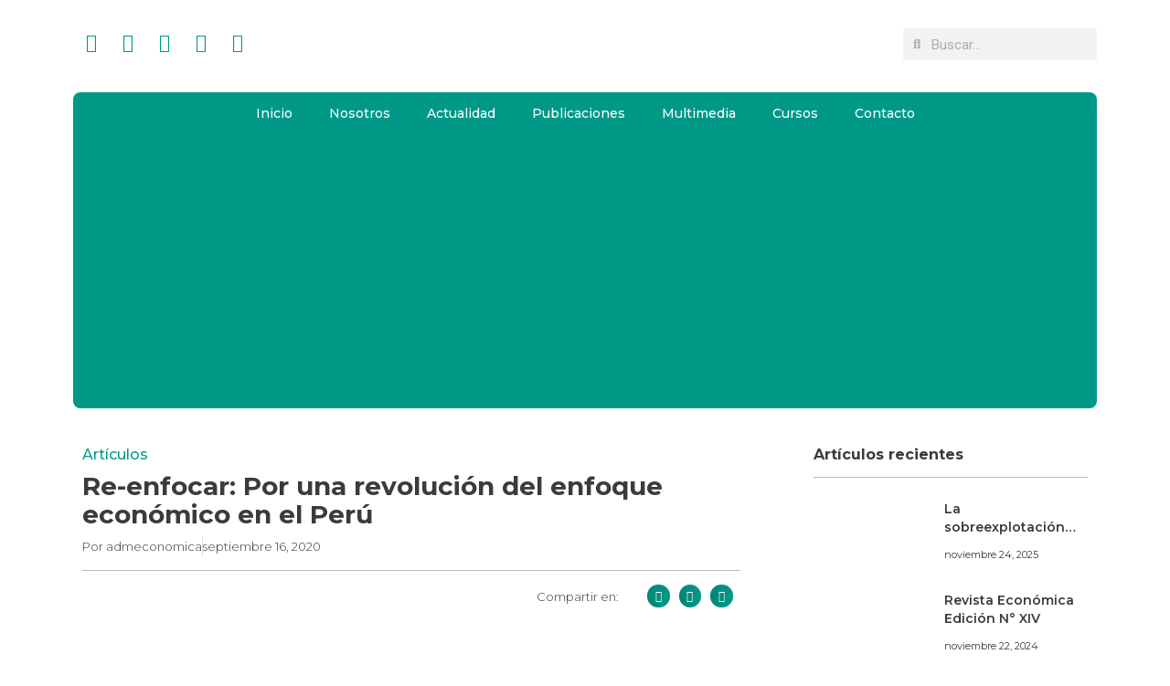

--- FILE ---
content_type: text/html; charset=UTF-8
request_url: https://economica.pe/re-enfocar-por-una-revolucion-del-enfoque-economico-en-el-peru/
body_size: 40127
content:
<!DOCTYPE html>
<html lang="es" prefix="og: https://ogp.me/ns#">
<head>
	<meta charset="UTF-8" />
	<meta name="viewport" content="width=device-width, initial-scale=1" />
	<link rel="profile" href="http://gmpg.org/xfn/11" />
	<link rel="pingback" href="https://economica.pe/xmlrpc.php" />
	<script>
(()=>{var e={};e.g=function(){if("object"==typeof globalThis)return globalThis;try{return this||new Function("return this")()}catch(e){if("object"==typeof window)return window}}(),function({ampUrl:n,isCustomizePreview:t,isAmpDevMode:r,noampQueryVarName:o,noampQueryVarValue:s,disabledStorageKey:i,mobileUserAgents:a,regexRegex:c}){if("undefined"==typeof sessionStorage)return;const d=new RegExp(c);if(!a.some((e=>{const n=e.match(d);return!(!n||!new RegExp(n[1],n[2]).test(navigator.userAgent))||navigator.userAgent.includes(e)})))return;e.g.addEventListener("DOMContentLoaded",(()=>{const e=document.getElementById("amp-mobile-version-switcher");if(!e)return;e.hidden=!1;const n=e.querySelector("a[href]");n&&n.addEventListener("click",(()=>{sessionStorage.removeItem(i)}))}));const g=r&&["paired-browsing-non-amp","paired-browsing-amp"].includes(window.name);if(sessionStorage.getItem(i)||t||g)return;const u=new URL(location.href),m=new URL(n);m.hash=u.hash,u.searchParams.has(o)&&s===u.searchParams.get(o)?sessionStorage.setItem(i,"1"):m.href!==u.href&&(window.stop(),location.replace(m.href))}({"ampUrl":"https:\/\/economica.pe\/re-enfocar-por-una-revolucion-del-enfoque-economico-en-el-peru\/?amp=1","noampQueryVarName":"noamp","noampQueryVarValue":"mobile","disabledStorageKey":"amp_mobile_redirect_disabled","mobileUserAgents":["Mobile","Android","Silk\/","Kindle","BlackBerry","Opera Mini","Opera Mobi"],"regexRegex":"^\\\/((?:.|\\n)+)\\\/([i]*)$","isCustomizePreview":false,"isAmpDevMode":false})})();
</script>
	<style>img:is([sizes="auto" i], [sizes^="auto," i]) { contain-intrinsic-size: 3000px 1500px }</style>
	
<!-- Optimización para motores de búsqueda de Rank Math -  https://rankmath.com/ -->
<title>Re-enfocar: Por una revolución del enfoque económico en el Perú | Económica</title>
<meta name="description" content="Autor(a): Maria Alejandra Ramos Cadenillas"/>
<meta name="robots" content="follow, index, max-snippet:-1, max-video-preview:-1, max-image-preview:large"/>
<link rel="canonical" href="https://economica.pe/re-enfocar-por-una-revolucion-del-enfoque-economico-en-el-peru/" />
<meta property="og:locale" content="es_ES" />
<meta property="og:type" content="article" />
<meta property="og:title" content="Re-enfocar: Por una revolución del enfoque económico en el Perú | Económica" />
<meta property="og:description" content="Autor(a): Maria Alejandra Ramos Cadenillas" />
<meta property="og:url" content="https://economica.pe/re-enfocar-por-una-revolucion-del-enfoque-economico-en-el-peru/" />
<meta property="og:site_name" content="Económica" />
<meta property="article:tag" content="Crecimiento Económico" />
<meta property="article:tag" content="Desarrollo" />
<meta property="article:tag" content="Perú" />
<meta property="article:tag" content="Política Pública" />
<meta property="article:section" content="Artículos" />
<meta property="og:updated_time" content="2020-09-16T17:01:27-05:00" />
<meta property="og:image" content="https://economica.pe/wp-content/uploads/2020/09/ipe.jpg" />
<meta property="og:image:secure_url" content="https://economica.pe/wp-content/uploads/2020/09/ipe.jpg" />
<meta property="og:image:width" content="870" />
<meta property="og:image:height" content="500" />
<meta property="og:image:alt" content="Re-enfocar: Por una revolución del enfoque económico en el Perú" />
<meta property="og:image:type" content="image/jpeg" />
<meta property="article:published_time" content="2020-09-16T16:48:35-05:00" />
<meta property="article:modified_time" content="2020-09-16T17:01:27-05:00" />
<meta name="twitter:card" content="summary_large_image" />
<meta name="twitter:title" content="Re-enfocar: Por una revolución del enfoque económico en el Perú | Económica" />
<meta name="twitter:description" content="Autor(a): Maria Alejandra Ramos Cadenillas" />
<meta name="twitter:image" content="https://economica.pe/wp-content/uploads/2020/09/ipe.jpg" />
<meta name="twitter:label1" content="Escrito por" />
<meta name="twitter:data1" content="admeconomica" />
<meta name="twitter:label2" content="Tiempo de lectura" />
<meta name="twitter:data2" content="11 minutos" />
<script type="application/ld+json" class="rank-math-schema">{"@context":"https://schema.org","@graph":[{"@type":["Organization"],"@id":"https://economica.pe/#organization","name":"Econ\u00f3mica","url":"https://economica.pe"},{"@type":"WebSite","@id":"https://economica.pe/#website","url":"https://economica.pe","name":"Econ\u00f3mica","publisher":{"@id":"https://economica.pe/#organization"},"inLanguage":"es"},{"@type":"ImageObject","@id":"https://economica.pe/wp-content/uploads/2020/09/ipe.jpg","url":"https://economica.pe/wp-content/uploads/2020/09/ipe.jpg","width":"870","height":"500","inLanguage":"es"},{"@type":"WebPage","@id":"https://economica.pe/re-enfocar-por-una-revolucion-del-enfoque-economico-en-el-peru/#webpage","url":"https://economica.pe/re-enfocar-por-una-revolucion-del-enfoque-economico-en-el-peru/","name":"Re-enfocar: Por una revoluci\u00f3n del enfoque econ\u00f3mico en el Per\u00fa | Econ\u00f3mica","datePublished":"2020-09-16T16:48:35-05:00","dateModified":"2020-09-16T17:01:27-05:00","isPartOf":{"@id":"https://economica.pe/#website"},"primaryImageOfPage":{"@id":"https://economica.pe/wp-content/uploads/2020/09/ipe.jpg"},"inLanguage":"es"},{"@type":"Person","@id":"https://economica.pe/author/admeconomica/","name":"admeconomica","url":"https://economica.pe/author/admeconomica/","image":{"@type":"ImageObject","@id":"https://secure.gravatar.com/avatar/5b8a0b19300aa36baadd63b5c7c353a6?s=96&amp;r=g","url":"https://secure.gravatar.com/avatar/5b8a0b19300aa36baadd63b5c7c353a6?s=96&amp;r=g","caption":"admeconomica","inLanguage":"es"},"sameAs":["https://economica.pe"],"worksFor":{"@id":"https://economica.pe/#organization"}},{"@type":"Article","headline":"Re-enfocar: Por una revoluci\u00f3n del enfoque econ\u00f3mico en el Per\u00fa | Econ\u00f3mica","datePublished":"2020-09-16T16:48:35-05:00","dateModified":"2020-09-16T17:01:27-05:00","articleSection":"Art\u00edculos","author":{"@id":"https://economica.pe/author/admeconomica/","name":"admeconomica"},"publisher":{"@id":"https://economica.pe/#organization"},"description":"Autor(a): Maria Alejandra Ramos Cadenillas","name":"Re-enfocar: Por una revoluci\u00f3n del enfoque econ\u00f3mico en el Per\u00fa | Econ\u00f3mica","@id":"https://economica.pe/re-enfocar-por-una-revolucion-del-enfoque-economico-en-el-peru/#richSnippet","isPartOf":{"@id":"https://economica.pe/re-enfocar-por-una-revolucion-del-enfoque-economico-en-el-peru/#webpage"},"image":{"@id":"https://economica.pe/wp-content/uploads/2020/09/ipe.jpg"},"inLanguage":"es","mainEntityOfPage":{"@id":"https://economica.pe/re-enfocar-por-una-revolucion-del-enfoque-economico-en-el-peru/#webpage"}}]}</script>
<!-- /Plugin Rank Math WordPress SEO -->

<link rel='dns-prefetch' href='//js.culqi.com' />
<link rel='dns-prefetch' href='//3ds.culqi.com' />
<link rel="alternate" type="application/rss+xml" title="Económica &raquo; Feed" href="https://economica.pe/feed/" />
<link rel="alternate" type="application/rss+xml" title="Económica &raquo; Feed de los comentarios" href="https://economica.pe/comments/feed/" />
<link rel="alternate" type="application/rss+xml" title="Económica &raquo; Comentario Re-enfocar: Por una revolución del enfoque económico en el Perú del feed" href="https://economica.pe/re-enfocar-por-una-revolucion-del-enfoque-economico-en-el-peru/feed/" />
<script>
window._wpemojiSettings = {"baseUrl":"https:\/\/s.w.org\/images\/core\/emoji\/15.0.3\/72x72\/","ext":".png","svgUrl":"https:\/\/s.w.org\/images\/core\/emoji\/15.0.3\/svg\/","svgExt":".svg","source":{"concatemoji":"https:\/\/economica.pe\/wp-includes\/js\/wp-emoji-release.min.js?ver=6.7.1"}};
/*! This file is auto-generated */
!function(i,n){var o,s,e;function c(e){try{var t={supportTests:e,timestamp:(new Date).valueOf()};sessionStorage.setItem(o,JSON.stringify(t))}catch(e){}}function p(e,t,n){e.clearRect(0,0,e.canvas.width,e.canvas.height),e.fillText(t,0,0);var t=new Uint32Array(e.getImageData(0,0,e.canvas.width,e.canvas.height).data),r=(e.clearRect(0,0,e.canvas.width,e.canvas.height),e.fillText(n,0,0),new Uint32Array(e.getImageData(0,0,e.canvas.width,e.canvas.height).data));return t.every(function(e,t){return e===r[t]})}function u(e,t,n){switch(t){case"flag":return n(e,"\ud83c\udff3\ufe0f\u200d\u26a7\ufe0f","\ud83c\udff3\ufe0f\u200b\u26a7\ufe0f")?!1:!n(e,"\ud83c\uddfa\ud83c\uddf3","\ud83c\uddfa\u200b\ud83c\uddf3")&&!n(e,"\ud83c\udff4\udb40\udc67\udb40\udc62\udb40\udc65\udb40\udc6e\udb40\udc67\udb40\udc7f","\ud83c\udff4\u200b\udb40\udc67\u200b\udb40\udc62\u200b\udb40\udc65\u200b\udb40\udc6e\u200b\udb40\udc67\u200b\udb40\udc7f");case"emoji":return!n(e,"\ud83d\udc26\u200d\u2b1b","\ud83d\udc26\u200b\u2b1b")}return!1}function f(e,t,n){var r="undefined"!=typeof WorkerGlobalScope&&self instanceof WorkerGlobalScope?new OffscreenCanvas(300,150):i.createElement("canvas"),a=r.getContext("2d",{willReadFrequently:!0}),o=(a.textBaseline="top",a.font="600 32px Arial",{});return e.forEach(function(e){o[e]=t(a,e,n)}),o}function t(e){var t=i.createElement("script");t.src=e,t.defer=!0,i.head.appendChild(t)}"undefined"!=typeof Promise&&(o="wpEmojiSettingsSupports",s=["flag","emoji"],n.supports={everything:!0,everythingExceptFlag:!0},e=new Promise(function(e){i.addEventListener("DOMContentLoaded",e,{once:!0})}),new Promise(function(t){var n=function(){try{var e=JSON.parse(sessionStorage.getItem(o));if("object"==typeof e&&"number"==typeof e.timestamp&&(new Date).valueOf()<e.timestamp+604800&&"object"==typeof e.supportTests)return e.supportTests}catch(e){}return null}();if(!n){if("undefined"!=typeof Worker&&"undefined"!=typeof OffscreenCanvas&&"undefined"!=typeof URL&&URL.createObjectURL&&"undefined"!=typeof Blob)try{var e="postMessage("+f.toString()+"("+[JSON.stringify(s),u.toString(),p.toString()].join(",")+"));",r=new Blob([e],{type:"text/javascript"}),a=new Worker(URL.createObjectURL(r),{name:"wpTestEmojiSupports"});return void(a.onmessage=function(e){c(n=e.data),a.terminate(),t(n)})}catch(e){}c(n=f(s,u,p))}t(n)}).then(function(e){for(var t in e)n.supports[t]=e[t],n.supports.everything=n.supports.everything&&n.supports[t],"flag"!==t&&(n.supports.everythingExceptFlag=n.supports.everythingExceptFlag&&n.supports[t]);n.supports.everythingExceptFlag=n.supports.everythingExceptFlag&&!n.supports.flag,n.DOMReady=!1,n.readyCallback=function(){n.DOMReady=!0}}).then(function(){return e}).then(function(){var e;n.supports.everything||(n.readyCallback(),(e=n.source||{}).concatemoji?t(e.concatemoji):e.wpemoji&&e.twemoji&&(t(e.twemoji),t(e.wpemoji)))}))}((window,document),window._wpemojiSettings);
</script>
<link rel='stylesheet' id='mycred-rank-shortcodes-css' href='https://economica.pe/wp-content/plugins/mycred/addons/rank-plus/assets/css/mycred-rank-shortcodes.css?ver=1.0.2' media='all' />

<link rel='stylesheet' id='mycred-woo-frontend-css-css' href='https://economica.pe/wp-content/plugins/mycred/addons/gateway/carts/block-compatibility/build/mycred-woo-block-style.css?ver=1.4' media='all' />
<link rel='stylesheet' id='hfe-widgets-style-css' href='https://economica.pe/wp-content/plugins/header-footer-elementor/inc/widgets-css/frontend.css?ver=2.5.2' media='all' />
<style id='wp-emoji-styles-inline-css'>

	img.wp-smiley, img.emoji {
		display: inline !important;
		border: none !important;
		box-shadow: none !important;
		height: 1em !important;
		width: 1em !important;
		margin: 0 0.07em !important;
		vertical-align: -0.1em !important;
		background: none !important;
		padding: 0 !important;
	}
</style>
<link rel='stylesheet' id='wp-block-library-css' href='https://economica.pe/wp-includes/css/dist/block-library/style.min.css?ver=6.7.1' media='all' />
<style id='global-styles-inline-css'>
:root{--wp--preset--aspect-ratio--square: 1;--wp--preset--aspect-ratio--4-3: 4/3;--wp--preset--aspect-ratio--3-4: 3/4;--wp--preset--aspect-ratio--3-2: 3/2;--wp--preset--aspect-ratio--2-3: 2/3;--wp--preset--aspect-ratio--16-9: 16/9;--wp--preset--aspect-ratio--9-16: 9/16;--wp--preset--color--black: #000000;--wp--preset--color--cyan-bluish-gray: #abb8c3;--wp--preset--color--white: #ffffff;--wp--preset--color--pale-pink: #f78da7;--wp--preset--color--vivid-red: #cf2e2e;--wp--preset--color--luminous-vivid-orange: #ff6900;--wp--preset--color--luminous-vivid-amber: #fcb900;--wp--preset--color--light-green-cyan: #7bdcb5;--wp--preset--color--vivid-green-cyan: #00d084;--wp--preset--color--pale-cyan-blue: #8ed1fc;--wp--preset--color--vivid-cyan-blue: #0693e3;--wp--preset--color--vivid-purple: #9b51e0;--wp--preset--gradient--vivid-cyan-blue-to-vivid-purple: linear-gradient(135deg,rgba(6,147,227,1) 0%,rgb(155,81,224) 100%);--wp--preset--gradient--light-green-cyan-to-vivid-green-cyan: linear-gradient(135deg,rgb(122,220,180) 0%,rgb(0,208,130) 100%);--wp--preset--gradient--luminous-vivid-amber-to-luminous-vivid-orange: linear-gradient(135deg,rgba(252,185,0,1) 0%,rgba(255,105,0,1) 100%);--wp--preset--gradient--luminous-vivid-orange-to-vivid-red: linear-gradient(135deg,rgba(255,105,0,1) 0%,rgb(207,46,46) 100%);--wp--preset--gradient--very-light-gray-to-cyan-bluish-gray: linear-gradient(135deg,rgb(238,238,238) 0%,rgb(169,184,195) 100%);--wp--preset--gradient--cool-to-warm-spectrum: linear-gradient(135deg,rgb(74,234,220) 0%,rgb(151,120,209) 20%,rgb(207,42,186) 40%,rgb(238,44,130) 60%,rgb(251,105,98) 80%,rgb(254,248,76) 100%);--wp--preset--gradient--blush-light-purple: linear-gradient(135deg,rgb(255,206,236) 0%,rgb(152,150,240) 100%);--wp--preset--gradient--blush-bordeaux: linear-gradient(135deg,rgb(254,205,165) 0%,rgb(254,45,45) 50%,rgb(107,0,62) 100%);--wp--preset--gradient--luminous-dusk: linear-gradient(135deg,rgb(255,203,112) 0%,rgb(199,81,192) 50%,rgb(65,88,208) 100%);--wp--preset--gradient--pale-ocean: linear-gradient(135deg,rgb(255,245,203) 0%,rgb(182,227,212) 50%,rgb(51,167,181) 100%);--wp--preset--gradient--electric-grass: linear-gradient(135deg,rgb(202,248,128) 0%,rgb(113,206,126) 100%);--wp--preset--gradient--midnight: linear-gradient(135deg,rgb(2,3,129) 0%,rgb(40,116,252) 100%);--wp--preset--font-size--small: 13px;--wp--preset--font-size--medium: 20px;--wp--preset--font-size--large: 36px;--wp--preset--font-size--x-large: 42px;--wp--preset--font-family--inter: "Inter", sans-serif;--wp--preset--font-family--cardo: Cardo;--wp--preset--spacing--20: 0.44rem;--wp--preset--spacing--30: 0.67rem;--wp--preset--spacing--40: 1rem;--wp--preset--spacing--50: 1.5rem;--wp--preset--spacing--60: 2.25rem;--wp--preset--spacing--70: 3.38rem;--wp--preset--spacing--80: 5.06rem;--wp--preset--shadow--natural: 6px 6px 9px rgba(0, 0, 0, 0.2);--wp--preset--shadow--deep: 12px 12px 50px rgba(0, 0, 0, 0.4);--wp--preset--shadow--sharp: 6px 6px 0px rgba(0, 0, 0, 0.2);--wp--preset--shadow--outlined: 6px 6px 0px -3px rgba(255, 255, 255, 1), 6px 6px rgba(0, 0, 0, 1);--wp--preset--shadow--crisp: 6px 6px 0px rgba(0, 0, 0, 1);}:root { --wp--style--global--content-size: 800px;--wp--style--global--wide-size: 1200px; }:where(body) { margin: 0; }.wp-site-blocks > .alignleft { float: left; margin-right: 2em; }.wp-site-blocks > .alignright { float: right; margin-left: 2em; }.wp-site-blocks > .aligncenter { justify-content: center; margin-left: auto; margin-right: auto; }:where(.wp-site-blocks) > * { margin-block-start: 24px; margin-block-end: 0; }:where(.wp-site-blocks) > :first-child { margin-block-start: 0; }:where(.wp-site-blocks) > :last-child { margin-block-end: 0; }:root { --wp--style--block-gap: 24px; }:root :where(.is-layout-flow) > :first-child{margin-block-start: 0;}:root :where(.is-layout-flow) > :last-child{margin-block-end: 0;}:root :where(.is-layout-flow) > *{margin-block-start: 24px;margin-block-end: 0;}:root :where(.is-layout-constrained) > :first-child{margin-block-start: 0;}:root :where(.is-layout-constrained) > :last-child{margin-block-end: 0;}:root :where(.is-layout-constrained) > *{margin-block-start: 24px;margin-block-end: 0;}:root :where(.is-layout-flex){gap: 24px;}:root :where(.is-layout-grid){gap: 24px;}.is-layout-flow > .alignleft{float: left;margin-inline-start: 0;margin-inline-end: 2em;}.is-layout-flow > .alignright{float: right;margin-inline-start: 2em;margin-inline-end: 0;}.is-layout-flow > .aligncenter{margin-left: auto !important;margin-right: auto !important;}.is-layout-constrained > .alignleft{float: left;margin-inline-start: 0;margin-inline-end: 2em;}.is-layout-constrained > .alignright{float: right;margin-inline-start: 2em;margin-inline-end: 0;}.is-layout-constrained > .aligncenter{margin-left: auto !important;margin-right: auto !important;}.is-layout-constrained > :where(:not(.alignleft):not(.alignright):not(.alignfull)){max-width: var(--wp--style--global--content-size);margin-left: auto !important;margin-right: auto !important;}.is-layout-constrained > .alignwide{max-width: var(--wp--style--global--wide-size);}body .is-layout-flex{display: flex;}.is-layout-flex{flex-wrap: wrap;align-items: center;}.is-layout-flex > :is(*, div){margin: 0;}body .is-layout-grid{display: grid;}.is-layout-grid > :is(*, div){margin: 0;}body{padding-top: 0px;padding-right: 0px;padding-bottom: 0px;padding-left: 0px;}a:where(:not(.wp-element-button)){text-decoration: underline;}:root :where(.wp-element-button, .wp-block-button__link){background-color: #32373c;border-width: 0;color: #fff;font-family: inherit;font-size: inherit;line-height: inherit;padding: calc(0.667em + 2px) calc(1.333em + 2px);text-decoration: none;}.has-black-color{color: var(--wp--preset--color--black) !important;}.has-cyan-bluish-gray-color{color: var(--wp--preset--color--cyan-bluish-gray) !important;}.has-white-color{color: var(--wp--preset--color--white) !important;}.has-pale-pink-color{color: var(--wp--preset--color--pale-pink) !important;}.has-vivid-red-color{color: var(--wp--preset--color--vivid-red) !important;}.has-luminous-vivid-orange-color{color: var(--wp--preset--color--luminous-vivid-orange) !important;}.has-luminous-vivid-amber-color{color: var(--wp--preset--color--luminous-vivid-amber) !important;}.has-light-green-cyan-color{color: var(--wp--preset--color--light-green-cyan) !important;}.has-vivid-green-cyan-color{color: var(--wp--preset--color--vivid-green-cyan) !important;}.has-pale-cyan-blue-color{color: var(--wp--preset--color--pale-cyan-blue) !important;}.has-vivid-cyan-blue-color{color: var(--wp--preset--color--vivid-cyan-blue) !important;}.has-vivid-purple-color{color: var(--wp--preset--color--vivid-purple) !important;}.has-black-background-color{background-color: var(--wp--preset--color--black) !important;}.has-cyan-bluish-gray-background-color{background-color: var(--wp--preset--color--cyan-bluish-gray) !important;}.has-white-background-color{background-color: var(--wp--preset--color--white) !important;}.has-pale-pink-background-color{background-color: var(--wp--preset--color--pale-pink) !important;}.has-vivid-red-background-color{background-color: var(--wp--preset--color--vivid-red) !important;}.has-luminous-vivid-orange-background-color{background-color: var(--wp--preset--color--luminous-vivid-orange) !important;}.has-luminous-vivid-amber-background-color{background-color: var(--wp--preset--color--luminous-vivid-amber) !important;}.has-light-green-cyan-background-color{background-color: var(--wp--preset--color--light-green-cyan) !important;}.has-vivid-green-cyan-background-color{background-color: var(--wp--preset--color--vivid-green-cyan) !important;}.has-pale-cyan-blue-background-color{background-color: var(--wp--preset--color--pale-cyan-blue) !important;}.has-vivid-cyan-blue-background-color{background-color: var(--wp--preset--color--vivid-cyan-blue) !important;}.has-vivid-purple-background-color{background-color: var(--wp--preset--color--vivid-purple) !important;}.has-black-border-color{border-color: var(--wp--preset--color--black) !important;}.has-cyan-bluish-gray-border-color{border-color: var(--wp--preset--color--cyan-bluish-gray) !important;}.has-white-border-color{border-color: var(--wp--preset--color--white) !important;}.has-pale-pink-border-color{border-color: var(--wp--preset--color--pale-pink) !important;}.has-vivid-red-border-color{border-color: var(--wp--preset--color--vivid-red) !important;}.has-luminous-vivid-orange-border-color{border-color: var(--wp--preset--color--luminous-vivid-orange) !important;}.has-luminous-vivid-amber-border-color{border-color: var(--wp--preset--color--luminous-vivid-amber) !important;}.has-light-green-cyan-border-color{border-color: var(--wp--preset--color--light-green-cyan) !important;}.has-vivid-green-cyan-border-color{border-color: var(--wp--preset--color--vivid-green-cyan) !important;}.has-pale-cyan-blue-border-color{border-color: var(--wp--preset--color--pale-cyan-blue) !important;}.has-vivid-cyan-blue-border-color{border-color: var(--wp--preset--color--vivid-cyan-blue) !important;}.has-vivid-purple-border-color{border-color: var(--wp--preset--color--vivid-purple) !important;}.has-vivid-cyan-blue-to-vivid-purple-gradient-background{background: var(--wp--preset--gradient--vivid-cyan-blue-to-vivid-purple) !important;}.has-light-green-cyan-to-vivid-green-cyan-gradient-background{background: var(--wp--preset--gradient--light-green-cyan-to-vivid-green-cyan) !important;}.has-luminous-vivid-amber-to-luminous-vivid-orange-gradient-background{background: var(--wp--preset--gradient--luminous-vivid-amber-to-luminous-vivid-orange) !important;}.has-luminous-vivid-orange-to-vivid-red-gradient-background{background: var(--wp--preset--gradient--luminous-vivid-orange-to-vivid-red) !important;}.has-very-light-gray-to-cyan-bluish-gray-gradient-background{background: var(--wp--preset--gradient--very-light-gray-to-cyan-bluish-gray) !important;}.has-cool-to-warm-spectrum-gradient-background{background: var(--wp--preset--gradient--cool-to-warm-spectrum) !important;}.has-blush-light-purple-gradient-background{background: var(--wp--preset--gradient--blush-light-purple) !important;}.has-blush-bordeaux-gradient-background{background: var(--wp--preset--gradient--blush-bordeaux) !important;}.has-luminous-dusk-gradient-background{background: var(--wp--preset--gradient--luminous-dusk) !important;}.has-pale-ocean-gradient-background{background: var(--wp--preset--gradient--pale-ocean) !important;}.has-electric-grass-gradient-background{background: var(--wp--preset--gradient--electric-grass) !important;}.has-midnight-gradient-background{background: var(--wp--preset--gradient--midnight) !important;}.has-small-font-size{font-size: var(--wp--preset--font-size--small) !important;}.has-medium-font-size{font-size: var(--wp--preset--font-size--medium) !important;}.has-large-font-size{font-size: var(--wp--preset--font-size--large) !important;}.has-x-large-font-size{font-size: var(--wp--preset--font-size--x-large) !important;}.has-inter-font-family{font-family: var(--wp--preset--font-family--inter) !important;}.has-cardo-font-family{font-family: var(--wp--preset--font-family--cardo) !important;}
:root :where(.wp-block-pullquote){font-size: 1.5em;line-height: 1.6;}
</style>
<link rel='stylesheet' id='email-subscribers-css' href='https://economica.pe/wp-content/plugins/email-subscribers/lite/public/css/email-subscribers-public.css?ver=5.9.4' media='all' />
<link rel='stylesheet' id='user-registration-general-css' href='https://economica.pe/wp-content/plugins/user-registration/assets/css/user-registration.css?ver=4.4.2' media='all' />
<link rel='stylesheet' id='woocommerce-layout-css' href='https://economica.pe/wp-content/plugins/woocommerce/assets/css/woocommerce-layout.css?ver=10.2.3' media='all' />
<link rel='stylesheet' id='woocommerce-smallscreen-css' href='https://economica.pe/wp-content/plugins/woocommerce/assets/css/woocommerce-smallscreen.css?ver=10.2.3' media='only screen and (max-width: 768px)' />
<link rel='stylesheet' id='woocommerce-general-css' href='https://economica.pe/wp-content/plugins/woocommerce/assets/css/woocommerce.css?ver=10.2.3' media='all' />
<style id='woocommerce-inline-inline-css'>
.woocommerce form .form-row .required { visibility: visible; }
</style>
<link rel='stylesheet' id='mastercardcss-css' href='https://economica.pe/wp-content/plugins/culqi-checkout/includes/3rd-party/plugins/woocommerce//assets/lib/mastercard/css/mastercard.css?_=1768545979&#038;ver=6.7.1' media='all' />
<link rel='stylesheet' id='my_theme_style-css' href='https://economica.pe/wp-content/themes/hello-elementor/style.css?ver=6.7.1' media='all' />
<link rel='stylesheet' id='hfe-style-css' href='https://economica.pe/wp-content/plugins/header-footer-elementor/assets/css/header-footer-elementor.css?ver=2.5.2' media='all' />
<link rel='stylesheet' id='elementor-icons-css' href='https://economica.pe/wp-content/plugins/elementor/assets/lib/eicons/css/elementor-icons.min.css?ver=5.44.0' media='all' />
<link rel='stylesheet' id='elementor-frontend-css' href='https://economica.pe/wp-content/plugins/elementor/assets/css/frontend.min.css?ver=3.32.3' media='all' />
<link rel='stylesheet' id='elementor-post-9657-css' href='https://economica.pe/wp-content/uploads/elementor/css/post-9657.css?ver=1768520128' media='all' />
<link rel='stylesheet' id='elementor-pro-css' href='https://economica.pe/wp-content/plugins/elementor-pro/assets/css/frontend.min.css?ver=3.24.4' media='all' />
<link rel='stylesheet' id='elementor-post-9676-css' href='https://economica.pe/wp-content/uploads/elementor/css/post-9676.css?ver=1768520128' media='all' />
<link rel='stylesheet' id='elementor-post-9934-css' href='https://economica.pe/wp-content/uploads/elementor/css/post-9934.css?ver=1768520128' media='all' />
<link rel='stylesheet' id='hide-admin-bar-based-on-user-roles-css' href='https://economica.pe/wp-content/plugins/hide-admin-bar-based-on-user-roles/public/css/hide-admin-bar-based-on-user-roles-public.css?ver=6.0.4' media='all' />
<link rel='stylesheet' id='brands-styles-css' href='https://economica.pe/wp-content/plugins/woocommerce/assets/css/brands.css?ver=10.2.3' media='all' />
<link rel='stylesheet' id='hello-elementor-css' href='https://economica.pe/wp-content/themes/hello-elementor/assets/css/reset.css?ver=3.4.4' media='all' />
<link rel='stylesheet' id='hello-elementor-theme-style-css' href='https://economica.pe/wp-content/themes/hello-elementor/assets/css/theme.css?ver=3.4.4' media='all' />
<link rel='stylesheet' id='hello-elementor-header-footer-css' href='https://economica.pe/wp-content/themes/hello-elementor/assets/css/header-footer.css?ver=3.4.4' media='all' />
<link rel='stylesheet' id='widget-heading-css' href='https://economica.pe/wp-content/plugins/elementor/assets/css/widget-heading.min.css?ver=3.32.3' media='all' />
<link rel='stylesheet' id='widget-theme-elements-css' href='https://economica.pe/wp-content/plugins/elementor-pro/assets/css/widget-theme-elements.min.css?ver=3.24.4' media='all' />
<link rel='stylesheet' id='widget-icon-list-css' href='https://economica.pe/wp-content/plugins/elementor/assets/css/widget-icon-list.min.css?ver=3.32.3' media='all' />
<link rel='stylesheet' id='elementor-icons-shared-0-css' href='https://economica.pe/wp-content/plugins/elementor/assets/lib/font-awesome/css/fontawesome.min.css?ver=5.15.3' media='all' />
<link rel='stylesheet' id='elementor-icons-fa-regular-css' href='https://economica.pe/wp-content/plugins/elementor/assets/lib/font-awesome/css/regular.min.css?ver=5.15.3' media='all' />
<link rel='stylesheet' id='elementor-icons-fa-solid-css' href='https://economica.pe/wp-content/plugins/elementor/assets/lib/font-awesome/css/solid.min.css?ver=5.15.3' media='all' />
<link rel='stylesheet' id='widget-divider-css' href='https://economica.pe/wp-content/plugins/elementor/assets/css/widget-divider.min.css?ver=3.32.3' media='all' />
<link rel='stylesheet' id='widget-share-buttons-css' href='https://economica.pe/wp-content/plugins/elementor-pro/assets/css/widget-share-buttons.min.css?ver=3.24.4' media='all' />
<link rel='stylesheet' id='e-apple-webkit-css' href='https://economica.pe/wp-content/plugins/elementor/assets/css/conditionals/apple-webkit.min.css?ver=3.32.3' media='all' />
<link rel='stylesheet' id='elementor-icons-fa-brands-css' href='https://economica.pe/wp-content/plugins/elementor/assets/lib/font-awesome/css/brands.min.css?ver=5.15.3' media='all' />
<link rel='stylesheet' id='widget-spacer-css' href='https://economica.pe/wp-content/plugins/elementor/assets/css/widget-spacer.min.css?ver=3.32.3' media='all' />
<link rel='stylesheet' id='widget-image-css' href='https://economica.pe/wp-content/plugins/elementor/assets/css/widget-image.min.css?ver=3.32.3' media='all' />
<link rel='stylesheet' id='widget-posts-css' href='https://economica.pe/wp-content/plugins/elementor-pro/assets/css/widget-posts.min.css?ver=3.24.4' media='all' />
<link rel='stylesheet' id='elementor-post-10156-css' href='https://economica.pe/wp-content/uploads/elementor/css/post-10156.css?ver=1768520253' media='all' />
<link rel='stylesheet' id='mycred-front-css' href='https://economica.pe/wp-content/plugins/mycred/assets/css/mycred-front.css?ver=2.9.5' media='all' />
<link rel='stylesheet' id='mycred-social-share-icons-css' href='https://economica.pe/wp-content/plugins/mycred/assets/css/mycred-social-icons.css?ver=2.9.5' media='all' />
<link rel='stylesheet' id='mycred-social-share-style-css' href='https://economica.pe/wp-content/plugins/mycred/assets/css/mycred-social-share.css?ver=2.9.5' media='all' />
<link rel='stylesheet' id='hfe-elementor-icons-css' href='https://economica.pe/wp-content/plugins/elementor/assets/lib/eicons/css/elementor-icons.min.css?ver=5.34.0' media='all' />
<link rel='stylesheet' id='hfe-icons-list-css' href='https://economica.pe/wp-content/plugins/elementor/assets/css/widget-icon-list.min.css?ver=3.24.3' media='all' />
<link rel='stylesheet' id='hfe-social-icons-css' href='https://economica.pe/wp-content/plugins/elementor/assets/css/widget-social-icons.min.css?ver=3.24.0' media='all' />
<link rel='stylesheet' id='hfe-social-share-icons-brands-css' href='https://economica.pe/wp-content/plugins/elementor/assets/lib/font-awesome/css/brands.css?ver=5.15.3' media='all' />
<link rel='stylesheet' id='hfe-social-share-icons-fontawesome-css' href='https://economica.pe/wp-content/plugins/elementor/assets/lib/font-awesome/css/fontawesome.css?ver=5.15.3' media='all' />
<link rel='stylesheet' id='hfe-nav-menu-icons-css' href='https://economica.pe/wp-content/plugins/elementor/assets/lib/font-awesome/css/solid.css?ver=5.15.3' media='all' />
<link rel='stylesheet' id='hfe-widget-blockquote-css' href='https://economica.pe/wp-content/plugins/elementor-pro/assets/css/widget-blockquote.min.css?ver=3.25.0' media='all' />
<link rel='stylesheet' id='hfe-mega-menu-css' href='https://economica.pe/wp-content/plugins/elementor-pro/assets/css/widget-mega-menu.min.css?ver=3.26.2' media='all' />
<link rel='stylesheet' id='hfe-nav-menu-widget-css' href='https://economica.pe/wp-content/plugins/elementor-pro/assets/css/widget-nav-menu.min.css?ver=3.26.0' media='all' />
<link rel='stylesheet' id='ecs-styles-css' href='https://economica.pe/wp-content/plugins/ele-custom-skin/assets/css/ecs-style.css?ver=3.1.9' media='all' />
<link rel='stylesheet' id='elementor-post-9862-css' href='https://economica.pe/wp-content/uploads/elementor/css/post-9862.css?ver=1640611663' media='all' />
<link rel='stylesheet' id='elementor-post-9903-css' href='https://economica.pe/wp-content/uploads/elementor/css/post-9903.css?ver=1640611831' media='all' />
<link rel='stylesheet' id='elementor-post-10168-css' href='https://economica.pe/wp-content/uploads/elementor/css/post-10168.css?ver=1640611776' media='all' />
<link rel='stylesheet' id='elementor-post-10206-css' href='https://economica.pe/wp-content/uploads/elementor/css/post-10206.css?ver=1640605791' media='all' />
<link rel='stylesheet' id='elementor-post-10643-css' href='https://economica.pe/wp-content/uploads/elementor/css/post-10643.css?ver=1640723139' media='all' />
<link rel='stylesheet' id='elementor-post-10972-css' href='https://economica.pe/wp-content/uploads/elementor/css/post-10972.css?ver=1641419408' media='all' />
<link rel='stylesheet' id='elementor-post-14895-css' href='https://economica.pe/wp-content/uploads/elementor/css/post-14895.css?ver=1732286449' media='all' />
<link crossorigin="anonymous" rel='stylesheet' id='elementor-gf-montserrat-css' href='https://fonts.googleapis.com/css?family=Montserrat:100,100italic,200,200italic,300,300italic,400,400italic,500,500italic,600,600italic,700,700italic,800,800italic,900,900italic&#038;display=auto' media='all' />
<link crossorigin="anonymous" rel='stylesheet' id='elementor-gf-roboto-css' href='https://fonts.googleapis.com/css?family=Roboto:100,100italic,200,200italic,300,300italic,400,400italic,500,500italic,600,600italic,700,700italic,800,800italic,900,900italic&#038;display=auto' media='all' />
<script src="https://economica.pe/wp-includes/js/jquery/jquery.min.js?ver=3.7.1" id="jquery-core-js"></script>
<script src="https://economica.pe/wp-includes/js/jquery/jquery-migrate.min.js?ver=3.4.1" id="jquery-migrate-js"></script>
<script id="jquery-js-after">
!function($){"use strict";$(document).ready(function(){$(this).scrollTop()>100&&$(".hfe-scroll-to-top-wrap").removeClass("hfe-scroll-to-top-hide"),$(window).scroll(function(){$(this).scrollTop()<100?$(".hfe-scroll-to-top-wrap").fadeOut(300):$(".hfe-scroll-to-top-wrap").fadeIn(300)}),$(".hfe-scroll-to-top-wrap").on("click",function(){$("html, body").animate({scrollTop:0},300);return!1})})}(jQuery);
!function($){'use strict';$(document).ready(function(){var bar=$('.hfe-reading-progress-bar');if(!bar.length)return;$(window).on('scroll',function(){var s=$(window).scrollTop(),d=$(document).height()-$(window).height(),p=d? s/d*100:0;bar.css('width',p+'%')});});}(jQuery);
</script>
<script src="https://economica.pe/wp-content/plugins/woocommerce/assets/js/jquery-blockui/jquery.blockUI.min.js?ver=2.7.0-wc.10.2.3" id="jquery-blockui-js" defer data-wp-strategy="defer"></script>
<script id="wc-add-to-cart-js-extra">
var wc_add_to_cart_params = {"ajax_url":"\/wp-admin\/admin-ajax.php","wc_ajax_url":"\/?wc-ajax=%%endpoint%%","i18n_view_cart":"Ver carrito","cart_url":"https:\/\/economica.pe\/carrito\/","is_cart":"","cart_redirect_after_add":"no"};
</script>
<script src="https://economica.pe/wp-content/plugins/woocommerce/assets/js/frontend/add-to-cart.min.js?ver=10.2.3" id="wc-add-to-cart-js" defer data-wp-strategy="defer"></script>
<script src="https://economica.pe/wp-content/plugins/woocommerce/assets/js/js-cookie/js.cookie.min.js?ver=2.1.4-wc.10.2.3" id="js-cookie-js" defer data-wp-strategy="defer"></script>
<script id="woocommerce-js-extra">
var woocommerce_params = {"ajax_url":"\/wp-admin\/admin-ajax.php","wc_ajax_url":"\/?wc-ajax=%%endpoint%%","i18n_password_show":"Mostrar contrase\u00f1a","i18n_password_hide":"Ocultar contrase\u00f1a"};
</script>
<script src="https://economica.pe/wp-content/plugins/woocommerce/assets/js/frontend/woocommerce.min.js?ver=10.2.3" id="woocommerce-js" defer data-wp-strategy="defer"></script>
<script src="https://economica.pe/wp-content/plugins/hide-admin-bar-based-on-user-roles/public/js/hide-admin-bar-based-on-user-roles-public.js?ver=6.0.4" id="hide-admin-bar-based-on-user-roles-js"></script>
<script src="https://economica.pe/wp-content/plugins/mycred/addons/badges/assets/js/front.js?ver=1.3" id="mycred-badge-front-js"></script>
<script id="ecs_ajax_load-js-extra">
var ecs_ajax_params = {"ajaxurl":"https:\/\/economica.pe\/wp-admin\/admin-ajax.php","posts":"{\"page\":0,\"name\":\"re-enfocar-por-una-revolucion-del-enfoque-economico-en-el-peru\",\"error\":\"\",\"m\":\"\",\"p\":0,\"post_parent\":\"\",\"subpost\":\"\",\"subpost_id\":\"\",\"attachment\":\"\",\"attachment_id\":0,\"pagename\":\"\",\"page_id\":0,\"second\":\"\",\"minute\":\"\",\"hour\":\"\",\"day\":0,\"monthnum\":0,\"year\":0,\"w\":0,\"category_name\":\"\",\"tag\":\"\",\"cat\":\"\",\"tag_id\":\"\",\"author\":\"\",\"author_name\":\"\",\"feed\":\"\",\"tb\":\"\",\"paged\":0,\"meta_key\":\"\",\"meta_value\":\"\",\"preview\":\"\",\"s\":\"\",\"sentence\":\"\",\"title\":\"\",\"fields\":\"\",\"menu_order\":\"\",\"embed\":\"\",\"category__in\":[],\"category__not_in\":[],\"category__and\":[],\"post__in\":[],\"post__not_in\":[],\"post_name__in\":[],\"tag__in\":[],\"tag__not_in\":[],\"tag__and\":[],\"tag_slug__in\":[],\"tag_slug__and\":[],\"post_parent__in\":[],\"post_parent__not_in\":[],\"author__in\":[],\"author__not_in\":[],\"search_columns\":[],\"ignore_sticky_posts\":false,\"suppress_filters\":false,\"cache_results\":true,\"update_post_term_cache\":true,\"update_menu_item_cache\":false,\"lazy_load_term_meta\":true,\"update_post_meta_cache\":true,\"post_type\":\"\",\"posts_per_page\":10,\"nopaging\":false,\"comments_per_page\":\"50\",\"no_found_rows\":false,\"order\":\"DESC\"}"};
</script>
<script src="https://economica.pe/wp-content/plugins/ele-custom-skin/assets/js/ecs_ajax_pagination.js?ver=3.1.9" id="ecs_ajax_load-js"></script>
<script src="https://economica.pe/wp-content/plugins/ele-custom-skin/assets/js/ecs.js?ver=3.1.9" id="ecs-script-js"></script>
<link rel="https://api.w.org/" href="https://economica.pe/wp-json/" /><link rel="alternate" title="JSON" type="application/json" href="https://economica.pe/wp-json/wp/v2/posts/6157" /><link rel="EditURI" type="application/rsd+xml" title="RSD" href="https://economica.pe/xmlrpc.php?rsd" />
<meta name="generator" content="WordPress 6.7.1" />
<link rel='shortlink' href='https://economica.pe/?p=6157' />
<link rel="alternate" title="oEmbed (JSON)" type="application/json+oembed" href="https://economica.pe/wp-json/oembed/1.0/embed?url=https%3A%2F%2Feconomica.pe%2Fre-enfocar-por-una-revolucion-del-enfoque-economico-en-el-peru%2F" />
<link rel="alternate" title="oEmbed (XML)" type="text/xml+oembed" href="https://economica.pe/wp-json/oembed/1.0/embed?url=https%3A%2F%2Feconomica.pe%2Fre-enfocar-por-una-revolucion-del-enfoque-economico-en-el-peru%2F&#038;format=xml" />
<link rel="alternate" type="text/html" media="only screen and (max-width: 640px)" href="https://economica.pe/re-enfocar-por-una-revolucion-del-enfoque-economico-en-el-peru/?amp=1">	<noscript><style>.woocommerce-product-gallery{ opacity: 1 !important; }</style></noscript>
	<meta name="generator" content="Elementor 3.32.3; features: additional_custom_breakpoints; settings: css_print_method-external, google_font-enabled, font_display-auto">
<script>
	jQuery(document).ready(function() { jQuery("body").on("click", ".click-child", function() { var href = jQuery(this).find("a").attr('href'); window.location = href; }); });
</script>
			<style>
				.e-con.e-parent:nth-of-type(n+4):not(.e-lazyloaded):not(.e-no-lazyload),
				.e-con.e-parent:nth-of-type(n+4):not(.e-lazyloaded):not(.e-no-lazyload) * {
					background-image: none !important;
				}
				@media screen and (max-height: 1024px) {
					.e-con.e-parent:nth-of-type(n+3):not(.e-lazyloaded):not(.e-no-lazyload),
					.e-con.e-parent:nth-of-type(n+3):not(.e-lazyloaded):not(.e-no-lazyload) * {
						background-image: none !important;
					}
				}
				@media screen and (max-height: 640px) {
					.e-con.e-parent:nth-of-type(n+2):not(.e-lazyloaded):not(.e-no-lazyload),
					.e-con.e-parent:nth-of-type(n+2):not(.e-lazyloaded):not(.e-no-lazyload) * {
						background-image: none !important;
					}
				}
			</style>
			<link rel="amphtml" href="https://economica.pe/re-enfocar-por-una-revolucion-del-enfoque-economico-en-el-peru/?amp=1"><style>#amp-mobile-version-switcher{left:0;position:absolute;width:100%;z-index:100}#amp-mobile-version-switcher>a{background-color:#444;border:0;color:#eaeaea;display:block;font-family:-apple-system,BlinkMacSystemFont,Segoe UI,Roboto,Oxygen-Sans,Ubuntu,Cantarell,Helvetica Neue,sans-serif;font-size:16px;font-weight:600;padding:15px 0;text-align:center;-webkit-text-decoration:none;text-decoration:none}#amp-mobile-version-switcher>a:active,#amp-mobile-version-switcher>a:focus,#amp-mobile-version-switcher>a:hover{-webkit-text-decoration:underline;text-decoration:underline}</style><style class='wp-fonts-local'>
@font-face{font-family:Inter;font-style:normal;font-weight:300 900;font-display:fallback;src:url('https://economica.pe/wp-content/plugins/woocommerce/assets/fonts/Inter-VariableFont_slnt,wght.woff2') format('woff2');font-stretch:normal;}
@font-face{font-family:Cardo;font-style:normal;font-weight:400;font-display:fallback;src:url('https://economica.pe/wp-content/plugins/woocommerce/assets/fonts/cardo_normal_400.woff2') format('woff2');}
</style>
<link rel="icon" href="https://economica.pe/wp-content/uploads/2020/07/cropped-logo-footer-32x32.png" sizes="32x32" />
<link rel="icon" href="https://economica.pe/wp-content/uploads/2020/07/cropped-logo-footer-192x192.png" sizes="192x192" />
<link rel="apple-touch-icon" href="https://economica.pe/wp-content/uploads/2020/07/cropped-logo-footer-180x180.png" />
<meta name="msapplication-TileImage" content="https://economica.pe/wp-content/uploads/2020/07/cropped-logo-footer-270x270.png" />
</head>

<body class="post-template-default single single-post postid-6157 single-format-standard wp-embed-responsive theme-hello-elementor user-registration-page woocommerce-no-js ehf-header ehf-footer ehf-template-hello-elementor ehf-stylesheet-hello-elementor hello-elementor-default elementor-default elementor-kit-9657 elementor-page-10156">
<div id="page" class="hfeed site">

		<header id="masthead" itemscope="itemscope" itemtype="https://schema.org/WPHeader">
			<p class="main-title bhf-hidden" itemprop="headline"><a href="https://economica.pe" title="Económica" rel="home">Económica</a></p>
					<div data-elementor-type="wp-post" data-elementor-id="9676" class="elementor elementor-9676" data-elementor-post-type="elementor-hf">
						<section class="elementor-section elementor-top-section elementor-element elementor-element-3412fc8 elementor-section-boxed elementor-section-height-default elementor-section-height-default" data-id="3412fc8" data-element_type="section">
						<div class="elementor-container elementor-column-gap-default">
					<div class="elementor-column elementor-col-25 elementor-top-column elementor-element elementor-element-7e39b01" data-id="7e39b01" data-element_type="column">
			<div class="elementor-widget-wrap elementor-element-populated">
						<div class="elementor-element elementor-element-f42ea87 elementor-shape-square elementor-grid-5 e-grid-align-left e-grid-align-mobile-center elementor-hidden-mobile elementor-widget elementor-widget-social-icons" data-id="f42ea87" data-element_type="widget" data-widget_type="social-icons.default">
				<div class="elementor-widget-container">
							<div class="elementor-social-icons-wrapper elementor-grid" role="list">
							<span class="elementor-grid-item" role="listitem">
					<a class="elementor-icon elementor-social-icon elementor-social-icon-facebook elementor-repeater-item-7c27d83" href="https://www.facebook.com/economica.pe" target="_blank">
						<span class="elementor-screen-only">Facebook</span>
						<i aria-hidden="true" class="fab fa-facebook"></i>					</a>
				</span>
							<span class="elementor-grid-item" role="listitem">
					<a class="elementor-icon elementor-social-icon elementor-social-icon-twitter elementor-repeater-item-41c17c0" href="https://twitter.com/EconomicaPeru" target="_blank">
						<span class="elementor-screen-only">Twitter</span>
						<i aria-hidden="true" class="fab fa-twitter"></i>					</a>
				</span>
							<span class="elementor-grid-item" role="listitem">
					<a class="elementor-icon elementor-social-icon elementor-social-icon-instagram elementor-repeater-item-cf3a917" href="https://www.instagram.com/economicaperu/" target="_blank">
						<span class="elementor-screen-only">Instagram</span>
						<i aria-hidden="true" class="fab fa-instagram"></i>					</a>
				</span>
							<span class="elementor-grid-item" role="listitem">
					<a class="elementor-icon elementor-social-icon elementor-social-icon-linkedin elementor-repeater-item-6479e64" href="https://www.linkedin.com/company/economica/" target="_blank">
						<span class="elementor-screen-only">Linkedin</span>
						<i aria-hidden="true" class="fab fa-linkedin"></i>					</a>
				</span>
							<span class="elementor-grid-item" role="listitem">
					<a class="elementor-icon elementor-social-icon elementor-social-icon-youtube elementor-repeater-item-9f2fe8e" href="https://www.youtube.com/channel/UCwIikdVrvDtXwRcfzs3luGA" target="_blank">
						<span class="elementor-screen-only">Youtube</span>
						<i aria-hidden="true" class="fab fa-youtube"></i>					</a>
				</span>
					</div>
						</div>
				</div>
					</div>
		</div>
				<div class="elementor-column elementor-col-25 elementor-top-column elementor-element elementor-element-d9871e4" data-id="d9871e4" data-element_type="column">
			<div class="elementor-widget-wrap elementor-element-populated">
						<div class="elementor-element elementor-element-03e175a elementor-widget elementor-widget-image" data-id="03e175a" data-element_type="widget" data-widget_type="image.default">
				<div class="elementor-widget-container">
																<a href="https://economica.pe">
							<img width="419" height="79" src="https://economica.pe/wp-content/uploads/2021/12/logo-site-2022.png" class="attachment-full size-full wp-image-9683" alt="" srcset="https://economica.pe/wp-content/uploads/2021/12/logo-site-2022.png 419w, https://economica.pe/wp-content/uploads/2021/12/logo-site-2022-300x57.png 300w" sizes="(max-width: 419px) 100vw, 419px" />								</a>
															</div>
				</div>
				<div class="elementor-element elementor-element-f14d1f2 elementor-shape-square elementor-grid-5 e-grid-align-left e-grid-align-mobile-center elementor-hidden-desktop elementor-hidden-tablet elementor-widget elementor-widget-social-icons" data-id="f14d1f2" data-element_type="widget" data-widget_type="social-icons.default">
				<div class="elementor-widget-container">
							<div class="elementor-social-icons-wrapper elementor-grid" role="list">
							<span class="elementor-grid-item" role="listitem">
					<a class="elementor-icon elementor-social-icon elementor-social-icon-facebook elementor-repeater-item-7c27d83" href="https://www.facebook.com/economica.pe" target="_blank">
						<span class="elementor-screen-only">Facebook</span>
						<i aria-hidden="true" class="fab fa-facebook"></i>					</a>
				</span>
							<span class="elementor-grid-item" role="listitem">
					<a class="elementor-icon elementor-social-icon elementor-social-icon-twitter elementor-repeater-item-41c17c0" href="https://twitter.com/EconomicaPeru" target="_blank">
						<span class="elementor-screen-only">Twitter</span>
						<i aria-hidden="true" class="fab fa-twitter"></i>					</a>
				</span>
							<span class="elementor-grid-item" role="listitem">
					<a class="elementor-icon elementor-social-icon elementor-social-icon-instagram elementor-repeater-item-cf3a917" href="https://www.instagram.com/economicaperu/" target="_blank">
						<span class="elementor-screen-only">Instagram</span>
						<i aria-hidden="true" class="fab fa-instagram"></i>					</a>
				</span>
							<span class="elementor-grid-item" role="listitem">
					<a class="elementor-icon elementor-social-icon elementor-social-icon-linkedin elementor-repeater-item-6479e64" href="https://www.linkedin.com/company/economica/" target="_blank">
						<span class="elementor-screen-only">Linkedin</span>
						<i aria-hidden="true" class="fab fa-linkedin"></i>					</a>
				</span>
							<span class="elementor-grid-item" role="listitem">
					<a class="elementor-icon elementor-social-icon elementor-social-icon-youtube elementor-repeater-item-9f2fe8e" href="https://www.youtube.com/channel/UCwIikdVrvDtXwRcfzs3luGA" target="_blank">
						<span class="elementor-screen-only">Youtube</span>
						<i aria-hidden="true" class="fab fa-youtube"></i>					</a>
				</span>
					</div>
						</div>
				</div>
					</div>
		</div>
				<div class="elementor-column elementor-col-25 elementor-top-column elementor-element elementor-element-e0cbfad elementor-hidden-mobile" data-id="e0cbfad" data-element_type="column">
			<div class="elementor-widget-wrap">
							</div>
		</div>
				<div class="elementor-column elementor-col-25 elementor-top-column elementor-element elementor-element-96449f8" data-id="96449f8" data-element_type="column">
			<div class="elementor-widget-wrap elementor-element-populated">
						<div class="elementor-element elementor-element-6955c1a elementor-search-form--skin-minimal elementor-widget elementor-widget-search-form" data-id="6955c1a" data-element_type="widget" data-settings="{&quot;skin&quot;:&quot;minimal&quot;}" data-widget_type="search-form.default">
				<div class="elementor-widget-container">
							<search role="search">
			<form class="elementor-search-form" action="https://economica.pe" method="get">
												<div class="elementor-search-form__container">
					<label class="elementor-screen-only" for="elementor-search-form-6955c1a">Search</label>

											<div class="elementor-search-form__icon">
							<i aria-hidden="true" class="fas fa-search"></i>							<span class="elementor-screen-only">Search</span>
						</div>
					
					<input id="elementor-search-form-6955c1a" placeholder="Buscar..." class="elementor-search-form__input" type="search" name="s" value="">
					
					
									</div>
			</form>
		</search>
						</div>
				</div>
					</div>
		</div>
					</div>
		</section>
				<section class="elementor-section elementor-top-section elementor-element elementor-element-3670ddf elementor-section-boxed elementor-section-height-default elementor-section-height-default" data-id="3670ddf" data-element_type="section">
						<div class="elementor-container elementor-column-gap-default">
					<div class="elementor-column elementor-col-100 elementor-top-column elementor-element elementor-element-2c3677f" data-id="2c3677f" data-element_type="column">
			<div class="elementor-widget-wrap elementor-element-populated">
						<div class="elementor-element elementor-element-18d5d2c elementor-nav-menu__align-center elementor-nav-menu--stretch elementor-nav-menu__text-align-center elementor-nav-menu--dropdown-tablet elementor-nav-menu--toggle elementor-nav-menu--burger elementor-widget elementor-widget-nav-menu" data-id="18d5d2c" data-element_type="widget" data-settings="{&quot;full_width&quot;:&quot;stretch&quot;,&quot;layout&quot;:&quot;horizontal&quot;,&quot;submenu_icon&quot;:{&quot;value&quot;:&quot;&lt;i class=\&quot;fas fa-caret-down\&quot;&gt;&lt;\/i&gt;&quot;,&quot;library&quot;:&quot;fa-solid&quot;},&quot;toggle&quot;:&quot;burger&quot;}" data-widget_type="nav-menu.default">
				<div class="elementor-widget-container">
								<nav aria-label="Menu" class="elementor-nav-menu--main elementor-nav-menu__container elementor-nav-menu--layout-horizontal e--pointer-text e--animation-grow">
				<ul id="menu-1-18d5d2c" class="elementor-nav-menu"><li class="menu-item menu-item-type-post_type menu-item-object-page menu-item-home menu-item-10225"><a href="https://economica.pe/" class="elementor-item">Inicio</a></li>
<li class="menu-item menu-item-type-custom menu-item-object-custom menu-item-has-children menu-item-3400"><a href="#" class="elementor-item elementor-item-anchor">Nosotros</a>
<ul class="sub-menu elementor-nav-menu--dropdown">
	<li class="menu-item menu-item-type-post_type menu-item-object-page menu-item-10214"><a href="https://economica.pe/nosotros/" class="elementor-sub-item">¿Qué es Económica?</a></li>
	<li class="menu-item menu-item-type-post_type menu-item-object-page menu-item-10216"><a href="https://economica.pe/mision-vision/" class="elementor-sub-item">Misión y Visión</a></li>
	<li class="menu-item menu-item-type-post_type menu-item-object-page menu-item-10215"><a href="https://economica.pe/nuestro-equipo/" class="elementor-sub-item">Nuestro equipo</a></li>
	<li class="menu-item menu-item-type-post_type menu-item-object-page menu-item-10217"><a href="https://economica.pe/historia/" class="elementor-sub-item">Historia</a></li>
</ul>
</li>
<li class="menu-item menu-item-type-taxonomy menu-item-object-category menu-item-3420"><a href="https://economica.pe/category/actualidad/" class="elementor-item">Actualidad</a></li>
<li class="menu-item menu-item-type-custom menu-item-object-custom menu-item-has-children menu-item-15112"><a href="#" class="elementor-item elementor-item-anchor">Publicaciones</a>
<ul class="sub-menu elementor-nav-menu--dropdown">
	<li class="menu-item menu-item-type-taxonomy menu-item-object-category current-post-ancestor current-menu-parent current-post-parent menu-item-3458"><a href="https://economica.pe/category/articulos/" class="elementor-sub-item">Artículos</a></li>
	<li class="menu-item menu-item-type-taxonomy menu-item-object-category menu-item-3459"><a href="https://economica.pe/category/revistas/" class="elementor-sub-item">Revistas</a></li>
	<li class="menu-item menu-item-type-custom menu-item-object-custom menu-item-has-children menu-item-5848"><a href="#" class="elementor-sub-item elementor-item-anchor">Boletines</a>
	<ul class="sub-menu elementor-nav-menu--dropdown">
		<li class="menu-item menu-item-type-post_type menu-item-object-post menu-item-5851"><a href="https://economica.pe/boletin-julio-2019/" class="elementor-sub-item">Boletín Julio 2019</a></li>
		<li class="menu-item menu-item-type-post_type menu-item-object-post menu-item-5852"><a href="https://economica.pe/boletin-setiembre-2018/" class="elementor-sub-item">Boletín Setiembre 2018</a></li>
		<li class="menu-item menu-item-type-post_type menu-item-object-post menu-item-5853"><a href="https://economica.pe/boletin-de-enero-2018/" class="elementor-sub-item">Boletín de Enero 2018</a></li>
		<li class="menu-item menu-item-type-post_type menu-item-object-post menu-item-5854"><a href="https://economica.pe/boletin-junio-2017/" class="elementor-sub-item">Boletín Junio 2017</a></li>
		<li class="menu-item menu-item-type-post_type menu-item-object-post menu-item-5855"><a href="https://economica.pe/boletin-octubre-2016/" class="elementor-sub-item">Boletín Octubre 2016</a></li>
		<li class="menu-item menu-item-type-post_type menu-item-object-post menu-item-5856"><a href="https://economica.pe/boletin-noviembre-2015/" class="elementor-sub-item">Boletín Noviembre 2015</a></li>
	</ul>
</li>
</ul>
</li>
<li class="menu-item menu-item-type-custom menu-item-object-custom menu-item-has-children menu-item-15113"><a href="#" class="elementor-item elementor-item-anchor">Multimedia</a>
<ul class="sub-menu elementor-nav-menu--dropdown">
	<li class="menu-item menu-item-type-taxonomy menu-item-object-category menu-item-3437"><a href="https://economica.pe/category/entrevistas/" class="elementor-sub-item">Entrevistas</a></li>
	<li class="menu-item menu-item-type-taxonomy menu-item-object-category menu-item-10740"><a href="https://economica.pe/category/podcast/" class="elementor-sub-item">Podcast</a></li>
</ul>
</li>
<li class="menu-item menu-item-type-post_type_archive menu-item-object-cursos menu-item-11009"><a href="https://economica.pe/cursos/" class="elementor-item">Cursos</a></li>
<li class="menu-item menu-item-type-post_type menu-item-object-page menu-item-6011"><a href="https://economica.pe/contacto/" class="elementor-item">Contacto</a></li>
</ul>			</nav>
					<div class="elementor-menu-toggle" role="button" tabindex="0" aria-label="Menu Toggle" aria-expanded="false">
			<i aria-hidden="true" role="presentation" class="elementor-menu-toggle__icon--open eicon-menu-bar"></i><i aria-hidden="true" role="presentation" class="elementor-menu-toggle__icon--close eicon-close"></i>			<span class="elementor-screen-only">Menu</span>
		</div>
					<nav class="elementor-nav-menu--dropdown elementor-nav-menu__container" aria-hidden="true">
				<ul id="menu-2-18d5d2c" class="elementor-nav-menu"><li class="menu-item menu-item-type-post_type menu-item-object-page menu-item-home menu-item-10225"><a href="https://economica.pe/" class="elementor-item" tabindex="-1">Inicio</a></li>
<li class="menu-item menu-item-type-custom menu-item-object-custom menu-item-has-children menu-item-3400"><a href="#" class="elementor-item elementor-item-anchor" tabindex="-1">Nosotros</a>
<ul class="sub-menu elementor-nav-menu--dropdown">
	<li class="menu-item menu-item-type-post_type menu-item-object-page menu-item-10214"><a href="https://economica.pe/nosotros/" class="elementor-sub-item" tabindex="-1">¿Qué es Económica?</a></li>
	<li class="menu-item menu-item-type-post_type menu-item-object-page menu-item-10216"><a href="https://economica.pe/mision-vision/" class="elementor-sub-item" tabindex="-1">Misión y Visión</a></li>
	<li class="menu-item menu-item-type-post_type menu-item-object-page menu-item-10215"><a href="https://economica.pe/nuestro-equipo/" class="elementor-sub-item" tabindex="-1">Nuestro equipo</a></li>
	<li class="menu-item menu-item-type-post_type menu-item-object-page menu-item-10217"><a href="https://economica.pe/historia/" class="elementor-sub-item" tabindex="-1">Historia</a></li>
</ul>
</li>
<li class="menu-item menu-item-type-taxonomy menu-item-object-category menu-item-3420"><a href="https://economica.pe/category/actualidad/" class="elementor-item" tabindex="-1">Actualidad</a></li>
<li class="menu-item menu-item-type-custom menu-item-object-custom menu-item-has-children menu-item-15112"><a href="#" class="elementor-item elementor-item-anchor" tabindex="-1">Publicaciones</a>
<ul class="sub-menu elementor-nav-menu--dropdown">
	<li class="menu-item menu-item-type-taxonomy menu-item-object-category current-post-ancestor current-menu-parent current-post-parent menu-item-3458"><a href="https://economica.pe/category/articulos/" class="elementor-sub-item" tabindex="-1">Artículos</a></li>
	<li class="menu-item menu-item-type-taxonomy menu-item-object-category menu-item-3459"><a href="https://economica.pe/category/revistas/" class="elementor-sub-item" tabindex="-1">Revistas</a></li>
	<li class="menu-item menu-item-type-custom menu-item-object-custom menu-item-has-children menu-item-5848"><a href="#" class="elementor-sub-item elementor-item-anchor" tabindex="-1">Boletines</a>
	<ul class="sub-menu elementor-nav-menu--dropdown">
		<li class="menu-item menu-item-type-post_type menu-item-object-post menu-item-5851"><a href="https://economica.pe/boletin-julio-2019/" class="elementor-sub-item" tabindex="-1">Boletín Julio 2019</a></li>
		<li class="menu-item menu-item-type-post_type menu-item-object-post menu-item-5852"><a href="https://economica.pe/boletin-setiembre-2018/" class="elementor-sub-item" tabindex="-1">Boletín Setiembre 2018</a></li>
		<li class="menu-item menu-item-type-post_type menu-item-object-post menu-item-5853"><a href="https://economica.pe/boletin-de-enero-2018/" class="elementor-sub-item" tabindex="-1">Boletín de Enero 2018</a></li>
		<li class="menu-item menu-item-type-post_type menu-item-object-post menu-item-5854"><a href="https://economica.pe/boletin-junio-2017/" class="elementor-sub-item" tabindex="-1">Boletín Junio 2017</a></li>
		<li class="menu-item menu-item-type-post_type menu-item-object-post menu-item-5855"><a href="https://economica.pe/boletin-octubre-2016/" class="elementor-sub-item" tabindex="-1">Boletín Octubre 2016</a></li>
		<li class="menu-item menu-item-type-post_type menu-item-object-post menu-item-5856"><a href="https://economica.pe/boletin-noviembre-2015/" class="elementor-sub-item" tabindex="-1">Boletín Noviembre 2015</a></li>
	</ul>
</li>
</ul>
</li>
<li class="menu-item menu-item-type-custom menu-item-object-custom menu-item-has-children menu-item-15113"><a href="#" class="elementor-item elementor-item-anchor" tabindex="-1">Multimedia</a>
<ul class="sub-menu elementor-nav-menu--dropdown">
	<li class="menu-item menu-item-type-taxonomy menu-item-object-category menu-item-3437"><a href="https://economica.pe/category/entrevistas/" class="elementor-sub-item" tabindex="-1">Entrevistas</a></li>
	<li class="menu-item menu-item-type-taxonomy menu-item-object-category menu-item-10740"><a href="https://economica.pe/category/podcast/" class="elementor-sub-item" tabindex="-1">Podcast</a></li>
</ul>
</li>
<li class="menu-item menu-item-type-post_type_archive menu-item-object-cursos menu-item-11009"><a href="https://economica.pe/cursos/" class="elementor-item" tabindex="-1">Cursos</a></li>
<li class="menu-item menu-item-type-post_type menu-item-object-page menu-item-6011"><a href="https://economica.pe/contacto/" class="elementor-item" tabindex="-1">Contacto</a></li>
</ul>			</nav>
						</div>
				</div>
					</div>
		</div>
					</div>
		</section>
				</div>
				</header>

			<div data-elementor-type="single-post" data-elementor-id="10156" class="elementor elementor-10156 elementor-location-single post-6157 post type-post status-publish format-standard has-post-thumbnail hentry category-articulos tag-crecimiento-economico tag-desarrollo tag-peru tag-politica-publica" data-elementor-post-type="elementor_library">
					<section class="elementor-section elementor-top-section elementor-element elementor-element-9a32255 elementor-section-boxed elementor-section-height-default elementor-section-height-default" data-id="9a32255" data-element_type="section">
						<div class="elementor-container elementor-column-gap-default">
					<div class="elementor-column elementor-col-66 elementor-top-column elementor-element elementor-element-73855ff" data-id="73855ff" data-element_type="column">
			<div class="elementor-widget-wrap elementor-element-populated">
						<div class="elementor-element elementor-element-1b61fac elementor-widget elementor-widget-heading" data-id="1b61fac" data-element_type="widget" data-widget_type="heading.default">
				<div class="elementor-widget-container">
					<h2 class="elementor-heading-title elementor-size-default"><a href="https://economica.pe/category/articulos/" rel="tag">Artículos</a></h2>				</div>
				</div>
				<div class="elementor-element elementor-element-8e87bd0 elementor-widget elementor-widget-theme-post-title elementor-page-title elementor-widget-heading" data-id="8e87bd0" data-element_type="widget" data-widget_type="theme-post-title.default">
				<div class="elementor-widget-container">
					<h1 class="elementor-heading-title elementor-size-default">Re-enfocar: Por una revolución del enfoque económico en el Perú</h1>				</div>
				</div>
				<div class="elementor-element elementor-element-d13fdfe elementor-widget elementor-widget-post-info" data-id="d13fdfe" data-element_type="widget" data-widget_type="post-info.default">
				<div class="elementor-widget-container">
							<ul class="elementor-inline-items elementor-icon-list-items elementor-post-info">
								<li class="elementor-icon-list-item elementor-repeater-item-43d285e elementor-inline-item" itemprop="author">
						<a href="https://economica.pe/author/admeconomica/">
														<span class="elementor-icon-list-text elementor-post-info__item elementor-post-info__item--type-author">
							<span class="elementor-post-info__item-prefix">Por</span>
										admeconomica					</span>
									</a>
				</li>
				<li class="elementor-icon-list-item elementor-repeater-item-7720bb6 elementor-inline-item" itemprop="datePublished">
													<span class="elementor-icon-list-text elementor-post-info__item elementor-post-info__item--type-date">
										<time>septiembre 16, 2020</time>					</span>
								</li>
				</ul>
						</div>
				</div>
				<div class="elementor-element elementor-element-0eee3c4 elementor-widget-divider--view-line elementor-widget elementor-widget-divider" data-id="0eee3c4" data-element_type="widget" data-widget_type="divider.default">
				<div class="elementor-widget-container">
							<div class="elementor-divider">
			<span class="elementor-divider-separator">
						</span>
		</div>
						</div>
				</div>
				<div class="elementor-element elementor-element-a561cd1 elementor-widget__width-initial elementor-widget-mobile__width-inherit elementor-widget elementor-widget-heading" data-id="a561cd1" data-element_type="widget" data-widget_type="heading.default">
				<div class="elementor-widget-container">
					<div class="elementor-heading-title elementor-size-default">Compartir en:</div>				</div>
				</div>
				<div class="elementor-element elementor-element-2b52f15 elementor-share-buttons--view-icon elementor-share-buttons--shape-circle elementor-share-buttons--align-right elementor-share-buttons--color-custom elementor-widget__width-initial elementor-share-buttons-mobile--align-center elementor-widget-mobile__width-inherit elementor-share-buttons--skin-gradient elementor-grid-0 elementor-widget elementor-widget-share-buttons" data-id="2b52f15" data-element_type="widget" data-widget_type="share-buttons.default">
				<div class="elementor-widget-container">
							<div class="elementor-grid">
								<div class="elementor-grid-item">
						<div
							class="elementor-share-btn elementor-share-btn_facebook"
							role="button"
							tabindex="0"
							aria-label="Share on facebook"
						>
															<span class="elementor-share-btn__icon">
								<i class="fab fa-facebook" aria-hidden="true"></i>							</span>
																				</div>
					</div>
									<div class="elementor-grid-item">
						<div
							class="elementor-share-btn elementor-share-btn_twitter"
							role="button"
							tabindex="0"
							aria-label="Share on twitter"
						>
															<span class="elementor-share-btn__icon">
								<i class="fab fa-twitter" aria-hidden="true"></i>							</span>
																				</div>
					</div>
									<div class="elementor-grid-item">
						<div
							class="elementor-share-btn elementor-share-btn_linkedin"
							role="button"
							tabindex="0"
							aria-label="Share on linkedin"
						>
															<span class="elementor-share-btn__icon">
								<i class="fab fa-linkedin" aria-hidden="true"></i>							</span>
																				</div>
					</div>
						</div>
						</div>
				</div>
				<div class="elementor-element elementor-element-d6eee95 elementor-widget elementor-widget-spacer" data-id="d6eee95" data-element_type="widget" data-widget_type="spacer.default">
				<div class="elementor-widget-container">
							<div class="elementor-spacer">
			<div class="elementor-spacer-inner"></div>
		</div>
						</div>
				</div>
				<div class="elementor-element elementor-element-0fc468a elementor-widget elementor-widget-theme-post-featured-image elementor-widget-image" data-id="0fc468a" data-element_type="widget" data-widget_type="theme-post-featured-image.default">
				<div class="elementor-widget-container">
															<img fetchpriority="high" width="800" height="460" src="https://economica.pe/wp-content/uploads/2020/09/ipe.jpg" class="attachment-large size-large wp-image-6159" alt="" srcset="https://economica.pe/wp-content/uploads/2020/09/ipe.jpg 870w, https://economica.pe/wp-content/uploads/2020/09/ipe-300x172.jpg 300w, https://economica.pe/wp-content/uploads/2020/09/ipe-768x441.jpg 768w, https://economica.pe/wp-content/uploads/2020/09/ipe-500x287.jpg 500w, https://economica.pe/wp-content/uploads/2020/09/ipe-800x460.jpg 800w" sizes="(max-width: 800px) 100vw, 800px" />															</div>
				</div>
				<div class="elementor-element elementor-element-2b79e30 elementor-widget elementor-widget-theme-post-content" data-id="2b79e30" data-element_type="widget" id="post-content" data-widget_type="theme-post-content.default">
				<div class="elementor-widget-container">
					<h4>En la política pública los economistas tenemos un rol clave: creamos los indicadores sobre los cuales nuestros políticos promueven agendas, crean leyes e informan a la ciudadanía. Estos indicadores, lejos de ser imparciales, priorizan ciertos aspectos de la realidad en detrimento de otras. ¿Cuál es el enfoque con más adeptos en el Perú? Y más importante aún ¿Qué enfoque se deja atrás?</h4>
<p><span id="more-6157"></span></p>
<p>Autor(a): Maria Alejandra Ramos Cadenillas</p>
<p>&nbsp;</p>
<p><span style="color: #000000;">La economía, en su sentido más amplio, estudia la creación de riqueza y la producción, así como la distribución y el consumo de bienes y servicios para satisfacer las necesidades humanas. Esto, puede considerar el lector, es un ejercicio bastante práctico e imparcial. Sin embargo, parte de la labor de un economista radica justamente en ser más que un matemático o un estadístico, también debe ser un poco filosofó, historiador y psicólogo. Prueba de esta necesidad es la presencia del concepto ¨necesidades humanas¨ en la primera oración de este artículo, el cual nos obliga a volver sobre el ámbito valorativo.  ¿Cuáles son estas necesidades humanas? y ¿Cómo afectan a las actividades prácticas que constituyen a la ciencia económica?</span></p>
<p><span style="color: #000000;">Desde siempre han existido acuerdos tácitos que permiten llevar una vida en sociedad. La ética civil bajo la cual nos conducimos limita nuestras acciones, y moldea nuestros pensamientos y convicciones, ya que desde que nacemos en este mundo nos vemos sujetos a ella. Su fortaleza y consistencia recae en que propone reglas que parecen ser relevantes y universales, es decir, resulta muy difícil encontrar una razón lógica para darles la contra. El documento más importante que propone una ética civil es La Declaración de los Derechos Humanos, elaborado en 1948 poco después de que el mundo conozca los horrores de la Segunda Guerra Mundial. A pesar de que no sea un documento que haya podido ser ratificado pues no es un tratado, la Declaración ha inspirado muchos acuerdos internacionales sobre Derechos Humanos legalmente vinculantes.</span></p>
<p><span style="color: #000000;">Los Derechos Humanos entonces, son ese agregado de condiciones que todos acordamos merece una persona sin importar su posición económica, espacio geográfico o características físicas. En otras palabras, las necesidades humanas que la ciencia económica busca satisfacer a través de la optimización de los recursos disponibles. La siguiente pregunta que se desprende entonces, como economista en Perú es: ¿tenemos los medios para garantizar estos derechos? No es difícil llegar a la conclusión de que, para poder garantizar el derecho de las personas para recibir una educación, un sistema de salud, o seguridad social, es necesario que el Estado cuente con una riqueza que sea capaz de cubrir todos estos gastos para cada ciudadano y ciudadana. Sin embargo, las condiciones económicas para Perú, y en general América Latina, no siempre han permitido que haya acceso a estos servicios.</span></p>
<p><span style="color: #000000;">El último gran periodo de crecimiento para Perú ocurrió en la década entre 2003-2013, cuando la estabilidad macroeconómica indujo una entrada de importantes capitales financieros. Estas medidas que contribuyeron a la estabilidad macroeconómica – como la estabilización del tipo de cambio, el darle autonomía al Banco Central, y acotar sus responsabilidades a solo manejar la inflación- también permitieron un ambiente donde se pudo garantizar la seguridad económica de las personas a mediano y largo plazo.</span></p>
<p><span style="color: #000000;">En su popular texto, <em>Milagro Peruano: ¿buena suerte o buenas políticas?,</em> Mendoza escribe que las dos variables macroeconómicas más importantes para valorar el bienestar de la población son el PBI per cápita y la inflación. En efecto, estos indicadores mejoraron durante la década del 2000: el PBI per cápita aumentó un 60% de sus niveles en el 2002 mientras que la devaluación se redujo a 3.1% del aproximadamente 300% que alcanzó en la década de 1980.</span></p>
<p><span style="color: #000000;">En definitiva, estos cambios son importantes, y contribuyen a la mejora de la vida de las personas. El crecimiento del PBI per cápita ha significado una mejora del capital humano, pues su rendimiento marginal ha crecido; esto a su vez, se ha traducido en un mayor salario lo cual permite a la persona acceder a bienes y servicios necesarios para su desarrollo. Por otro lado, la estabilidad de precios genera confianza en el futuro, permitiendo a la clase trabajadora, cada vez con más poder de compra, invertir o adquirir créditos que los saquen de la pobreza o mejoren su calidad de vida. Los datos corroboran esta versión, el desempleo llegó a un bajo histórico de 4% en el 2013, la tasa de pobreza se redujo a menos de la mitad, y el empleo formal aumentó en 6%.</span></p>
<p><span style="color: #000000;">Pero hablar de desarrollo implica mucho más que algunas medidas agregadas. Joseph Stiglitz (2002), premio nobel de economía, menciona en un discurso que la verdadera esencia del desarrollo es la transformación social. En ese sentido, si bien el PBI, medida que mide el valor monetario del total de bienes y servicios producidos en una economía, da cuenta del crecimiento económico, no refleja el cambio en su sociedad. El desarrollo abarca mucho más que la economía, a pesar de que cualquier decisión económica puede tener efectos importantes en el desarrollo.</span></p>
<p><span style="color: #000000;">Considerando en retrospectiva, que el periodo del auge de los metales (2002-2013) fue una oportunidad excepcional de desarrollo dado el crecimiento económico, opino que no fue aprovechado en toda su magnitud. Es cierto que se consiguieron importantes avances, sin embargo, estos son insuficientes para combatir el nivel de carencia que existe en nuestra sociedad. El modelo neoliberal, implementado a partir de la década de 1990, no ha logrado erradicar las heterogeneidades regionales, productivas y laborales, ni ha sido capaz de promover el crecimiento de la industria nacional, la cual sigue siendo dependiente del exterior. Dado el estado actual de las cosas, en especial, de aquellas carencias tan evidentes en servicios públicos y la desigualdad que condiciona las posibilidades que tiene cada persona frente al COVID-19, ¿no se hace necesario replantear los esquemas científicos de manera que prioricen un tipo de metas menos enfocadas en el crecimiento y más en el desarrollo?</span></p>
<p><span style="color: #000000;">Esta no es una idea nueva. Las teorías sobre desarrollo humano han visto un periodo especialmente fructífero para la producción dentro de esta materia. El enfoque de capacidades de Sen (1980) es probablemente, la teoría más emblemática de esta área, y muchos científicos sociales se han propuesto la tarea de generar indicadores capaces de condensar la búsqueda del bienestar humano en medidas de pobreza siendo la más reconocida y difundida el método de Alkire-Foster (2007, 2011).</span></p>
<p><span style="color: #000000;">Hasta finales del siglo XX, la corriente económica dominante era la neoclásica, escuela que proponía priorizar todo aquello que fuera medible, lo cual explica esta importancia que se le dio, y se le sigue dando a indicadores económicos como el PBI per cápita. Las iniciativas más importantes de la lucha contra la pobreza buscaban incrementar el nivel de salarios, y tenían como herramienta metodológica la fijación de líneas de pobreza. En base a estas líneas, métodos como el de Foster-Greer-Thorbecke (1984) permiten generar una familia de medidas que reflejan diferentes características de la pobreza, como profundidad, desigualdad, y capacidad de descomponerse por subgrupos. La utilidad de estas medidas recaía en su empleabilidad para hacer política pública, y a pesar de que esta era la mejor aproximación a promover el desarrollo que tenían entidades como el Banco Mundial, hoy sabemos que estas representaciones son inadecuadas para guiar la búsqueda del desarrollo.</span></p>
<p><span style="color: #000000;"><em>Consultations with the poor </em>(1999)<em>, </em>fue el primer estudio participativo a gran escala que intento buscar una definición de lo que era una ¨buena vida¨.  Liderado por Deepa Nayaran y recogiendo las opiniones de personas pobres en más de 23 países, este documento, encargado por el Banco Mundial, cambio el paradigma con el que se definía y entendía las experiencias por las que pasaban las personas más desaventajadas de nuestra sociedad.  A partir de estas entrevistas, se reconocieron cinco dimensiones que configuran una experiencia de vida negativa. Estas son: Falta de agencia, inseguridad, malas relaciones sociales, pobreza material y debilidad física. Por otro lado, una buena vida se vería representada por: Agencia, seguridad, buenas relaciones sociales, tener suficiente para vivir y bienestar físico. Además, se reconoció las interrelaciones entre las diferentes dimensiones, y cómo esto puede intensificar el sufrimiento de una persona.</span></p>
<p><span style="color: #000000;">Este documento abrió paso para la evaluación del desarrollo humano de una manera mucho más compleja y completa.  Considero que incluso re-vitalizó la importancia de los derechos humanos, pues corroboró su universalidad. Los conceptos de buena y mala vida responden directamente a la presencia o carencia de estos derechos fundamentales. Y fue en base de estos hallazgos que se plantearon los Objetivos de Desarrollo Sostenible para el 2030, una serie de 17 objetivos que incluye entre ellos eliminar la pobreza en todas sus formas. Por otro lado, en el ámbito académico se popularizaron los indicadores de pobreza multidimensional, que, como complemento de las medidas de pobreza monetaria, evalúan estas otras dimensiones del desarrollo, en su mayoría, desde el Enfoque de Capacidades de Sen.</span></p>
<p><span style="color: #000000;">Desde entonces, muchos países han incorporado mediciones de pobreza multidimensional como herramientas nacionales para medir y entender la pobreza con el objetivo de generar política pública. De hecho, América Latina es una de las regiones que con más facilidad ha generado sus propias medidas de pobreza multidimensional, debido a su familiaridad con el modelo de Necesidades Básicas, un predecesor no exitoso del Enfoque de Capacidades. El Enfoque de N.B no prosperó por diferentes factores. A pesar de ser un modelo cuya propuesta se podía resumir en proponer un mínimo de estándar de vida constituido por consumo de bienes, servicios públicos, y necesidades de naturaleza cualitativa como libertad individual o ambiente optimo, la búsqueda por garantizar estos elementos no funcionó en su ejecución. Los programas que intentaban promoverlos solo le dieron prioridad a la carencia de bienes materiales o a suplir la pobreza monetaria.</span></p>
<p><span style="color: #000000;">A diferencia del Enfoque de Necesidades Básicas, el Enfoque de las Capacidades no se concentra en el medio sino en el fin. En efecto, centrar la esencia del desarrollo en los elementos que necesita una persona para tener una buena vida puede conducir muy fácilmente, como ha demostrado la práctica, al fetichismo del commodity. El enfoque de Sen se concentra en el individuo, el cual es motivo y fin, buscando garantizar que este tenga los medios para hacer y ser lo que valora. Sin embargo, la importancia de garantizar esta capacidad al peruano y peruana continúa siendo ignorada, debido a que Perú aún no cuenta una medida de pobreza multidimensional oficial.</span></p>
<p><span style="color: #000000;">Actualmente, la opinión pública se encuentra dividida. Hay aquellos que apoyan las medidas tomadas durante la pandemia, y aquellos que critican el desempeño del Estado. Sea cual sea la opinión del lector, no creo que nadie pueda decir, en sana conciencia, que estemos bien. La disyuntiva se encuentra en sí creemos que el Estado está haciendo su mayor esfuerzo para responder eficazmente a los pedidos de los ciudadanos y ciudadanas, y si incluso con su mayor esfuerzo, este es suficiente para remediar décadas de carencias y privaciones acumuladas. </span></p>
<p><span style="color: #000000;">En esto tiene culpa la clase política y las autoridades de nuestro país, su pobre compromiso con el bien común se ve reflejado en los numerosos actos de corrupción y mala gobernanza guiada por una visión cortoplacista. Sin embargo, también nos toca asumir responsabilidad a nosotros, economistas que ya son y serán, por promover una cultura de veneración a indicadores que, en el mejor de los casos, reflejan la realidad de manera muy limitada.</span></p>
<p><span style="color: #000000;">Los indicadores son elementos poderosos a pesar de ser conceptos sintéticos creados por el hombre: son capaces de sintetizar grandes cantidades de información en pequeñas figuras digeribles y fácilmente divulgables las cuales pueden usarse para que la sociedad civil exija un cambio importante si no está satisfecho con la que ve. Darles prioridad a indicadores macroeconómicos como el PBI o la tasa de inflación, poco nos dice del verdadero estado de la sociedad, de la verdadera situación de aquellos valores que tratamos de proteger.</span></p>
<p>&nbsp;</p>
<p><span style="color: #333333;">Bibliografía:</span></p>
<p><span style="color: #333333;">AYELÉN, Julieta y Federico HERNAN</span></p>
<p><span style="color: #333333;">2019       ¨ ¿Crecimiento, desarrollo, o &lt;&lt;milagro&gt;&gt;? Aportes para un análisis histórico-estructural de la realidad peruana¨. <em>Economía y Desarrollo </em>[online]. Cuba, 2019, vol.162, n.2.</span></p>
<p><span style="color: #333333;"><a style="color: #333333;" href="http://scielo.sld.cu/pdf/eyd/v162n2/0252-8584-eyd-162-02-e5.pdf" target="_blank" rel="noopener">http://scielo.sld.cu/pdf/eyd/v162n2/0252-8584-eyd-162-02-e5.pdf</a></span></p>
<p><span style="color: #333333;">BREGAGLIO, Renata</span></p>
<p><span style="color: #333333;">2013          <em>La protección multinivel de derechos humanos en el Perú. </em>Barcelona.</span></p>
<p><span style="color: #333333;"><a style="color: #333333;" href="https://e-archivo.uc3m.es/bitstream/handle/10016/19770/proteccionmultinivel_bandeira_2013_manual.pdf?sequence=1&amp;isAllowed=y" target="_blank" rel="noopener">https://e-archivo.uc3m.es/bitstream/handle/10016/19770/proteccionmultinivel_bandeira_2013_manual.pdf?sequence=1&amp;isAllowed=y</a></span></p>
<p><span style="color: #333333;">CHACALTANA, Juan</span></p>
<p><span style="color: #333333;">2016           ¨Perú, 2002-2012: crecimiento, cambio structural y formalización¨. <em>Revista Cepal. </em>Chile, 2016, vol. 119.</span></p>
<p><span style="color: #333333;"><a style="color: #333333;" href="https://www.cepal.org/es/publicaciones/40402-peru-2002-2012-crecimiento-cambio-estructural-formalizacion" target="_blank" rel="noopener">https://www.cepal.org/es/publicaciones/40402-peru-2002-2012-crecimiento-cambio-estructural-formalizacion</a></span></p>
<p><span style="color: #333333;">DENEULIN, Séverine, Jhonatan CLAUSAN y Arelí VALENCIA</span></p>
<p><span style="color: #333333;">2009          Introducción al Enfoque de las Capacidades: Aportes para el desarrollo humano en América Latina. Buenos Aires: Pontificia Universidad Católica del Perú.</span></p>
<p><span style="color: #333333;">MENDOZA, Waldo</span></p>
<p><span style="color: #333333;">2013          ¨El Milagro Peruano: ¿Buena suerte o Buenas Políticas? ¨. <em>Economía. </em>Lima, 2013, volumen XXXVI, Número 72, pp. 35-90.</span></p>
<p><span style="color: #333333;">MERINO, Francisco</span></p>
<p><span style="color: #333333;">2020         ¨La centralidad de lo público desde un enfoque ético. Una lectura desde la crisis¨. En <em>Instituto de desarrollo humano de America Latina. </em>Consulta: 10 de julio.</span></p>
<p><span style="color: #333333;"><a style="color: #333333;" href="http://blog.pucp.edu.pe/blog/idhal/2020/06/14/la-centralidad-de-lo-publico-desde-un-enfoque-etico-una-lectura-desde-la-crisis/" target="_blank" rel="noopener">http://blog.pucp.edu.pe/blog/idhal/2020/06/14/la-centralidad-de-lo-publico-desde-un-enfoque-etico-una-lectura-desde-la-crisis/</a></span></p>
<p><span style="color: #333333;">MINISTERIO DE JUSTICIA Y DERECHOS HUMANOS</span></p>
<p><span style="color: #333333;">2013           <em>Los derechos humanos en el Perú: Nociones básicas</em>. Lima</span></p>
<p><span style="color: #333333;"><a style="color: #333333;" href="https://www.mimp.gob.pe/webs/mimp/sispod/pdf/262.pdf" target="_blank" rel="noopener">https://www.mimp.gob.pe/webs/mimp/sispod/pdf/262.pdf</a></span></p>
<p><span style="color: #333333;">NAYARAN, Deepa, Robert CHAMBERS, Meera SHAH y Patti PETESCH</span></p>
<p><span style="color: #333333;">1999          <em>Global Synthesis: Consultations with the poor. </em>World Bank.</span></p>
<p><span style="color: #333333;">OXFAM</span></p>
<p><span style="color: #333333;">2014           Pobreza y Desigualdad en el Perú: Cuando el crecimiento económico no basta. Lima.</span></p>
<p><span style="color: #333333;"><a style="color: #333333;" href="https://peru.oxfam.org/sites/peru.oxfam.org/files/file_attachments/Anexo-Peru-Desigualdad.pdf" target="_blank" rel="noopener">https://peru.oxfam.org/sites/peru.oxfam.org/files/file_attachments/Anexo-Peru-Desigualdad.pdf</a></span></p>
<p><span style="color: #333333;">STIGLITZ, Joseph</span></p>
<p><span style="color: #333333;">2002          ¨El desarrollo no es solo crecimiento del PIB¨. <em>Íconos. </em>Quito, 2002, número 13, pp. 72-86.</span></p>
<p><span style="color: #333333;"><a style="color: #333333;" href="https://www.redalyc.org/pdf/509/50901309.pdf" target="_blank" rel="noopener">https://www.redalyc.org/pdf/509/50901309.pdf</a></span></p>
				</div>
				</div>
				<div class="elementor-element elementor-element-5929740 elementor-widget-divider--view-line elementor-widget elementor-widget-divider" data-id="5929740" data-element_type="widget" data-widget_type="divider.default">
				<div class="elementor-widget-container">
							<div class="elementor-divider">
			<span class="elementor-divider-separator">
						</span>
		</div>
						</div>
				</div>
				<div class="elementor-element elementor-element-02e4ebf elementor-author-box--avatar-yes elementor-author-box--name-yes elementor-author-box--biography-yes elementor-author-box--link-no elementor-widget elementor-widget-author-box" data-id="02e4ebf" data-element_type="widget" data-widget_type="author-box.default">
				<div class="elementor-widget-container">
							<div class="elementor-author-box">
							<div  class="elementor-author-box__avatar">
					<img src="https://secure.gravatar.com/avatar/5b8a0b19300aa36baadd63b5c7c353a6?s=300&#038;r=g" alt="Picture of admeconomica" loading="lazy">
				</div>
			
			<div class="elementor-author-box__text">
									<div >
						<h4 class="elementor-author-box__name">
							admeconomica						</h4>
					</div>
				
									<div class="elementor-author-box__bio">
											</div>
				
							</div>
		</div>
						</div>
				</div>
				<div class="elementor-element elementor-element-712282c elementor-widget-divider--view-line elementor-widget elementor-widget-divider" data-id="712282c" data-element_type="widget" data-widget_type="divider.default">
				<div class="elementor-widget-container">
							<div class="elementor-divider">
			<span class="elementor-divider-separator">
						</span>
		</div>
						</div>
				</div>
					</div>
		</div>
				<div class="elementor-column elementor-col-33 elementor-top-column elementor-element elementor-element-22fcf40" data-id="22fcf40" data-element_type="column">
			<div class="elementor-widget-wrap elementor-element-populated">
						<div class="elementor-element elementor-element-28e04ea elementor-widget elementor-widget-heading" data-id="28e04ea" data-element_type="widget" data-widget_type="heading.default">
				<div class="elementor-widget-container">
					<h2 class="elementor-heading-title elementor-size-default">Artículos recientes</h2>				</div>
				</div>
				<div class="elementor-element elementor-element-5586924 elementor-widget-divider--view-line elementor-widget elementor-widget-divider" data-id="5586924" data-element_type="widget" data-widget_type="divider.default">
				<div class="elementor-widget-container">
							<div class="elementor-divider">
			<span class="elementor-divider-separator">
						</span>
		</div>
						</div>
				</div>
				<div class="elementor-element elementor-element-3b75393 elementor-grid-1 elementor-grid-tablet-1 elementor-posts--thumbnail-top elementor-grid-mobile-1 elementor-widget elementor-widget-posts" data-id="3b75393" data-element_type="widget" id="side-2" data-settings="{&quot;custom_columns&quot;:&quot;1&quot;,&quot;custom_row_gap&quot;:{&quot;unit&quot;:&quot;px&quot;,&quot;size&quot;:9,&quot;sizes&quot;:[]},&quot;custom_columns_tablet&quot;:&quot;1&quot;,&quot;custom_columns_mobile&quot;:&quot;1&quot;,&quot;custom_row_gap_tablet&quot;:{&quot;unit&quot;:&quot;px&quot;,&quot;size&quot;:&quot;&quot;,&quot;sizes&quot;:[]},&quot;custom_row_gap_mobile&quot;:{&quot;unit&quot;:&quot;px&quot;,&quot;size&quot;:&quot;&quot;,&quot;sizes&quot;:[]}}" data-widget_type="posts.custom">
				<div class="elementor-widget-container">
					      <div class="ecs-posts elementor-posts-container elementor-posts   elementor-grid elementor-posts--skin-custom" data-settings="{&quot;current_page&quot;:1,&quot;max_num_pages&quot;:&quot;5&quot;,&quot;load_method&quot;:&quot;&quot;,&quot;widget_id&quot;:&quot;3b75393&quot;,&quot;post_id&quot;:6157,&quot;theme_id&quot;:10156,&quot;change_url&quot;:false,&quot;reinit_js&quot;:false}">
      		<article id="post-15179" class="elementor-post elementor-grid-item ecs-post-loop post-15179 post type-post status-publish format-standard has-post-thumbnail hentry category-ensayo-divulgativo category-actualidad">
				<div data-elementor-type="loop" data-elementor-id="10168" class="elementor elementor-10168 elementor-location-single post-15179 post type-post status-publish format-standard has-post-thumbnail hentry category-ensayo-divulgativo category-actualidad" data-elementor-post-type="elementor_library">
					<section class="elementor-section elementor-top-section elementor-element elementor-element-e2d7775 elementor-section-boxed elementor-section-height-default elementor-section-height-default" data-id="e2d7775" data-element_type="section">
						<div class="elementor-container elementor-column-gap-default">
					<div class="elementor-column elementor-col-50 elementor-top-column elementor-element elementor-element-eb84945" data-id="eb84945" data-element_type="column">
			<div class="elementor-widget-wrap elementor-element-populated">
						<div class="elementor-element elementor-element-b4db448 elementor-widget elementor-widget-image" data-id="b4db448" data-element_type="widget" data-widget_type="image.default">
				<div class="elementor-widget-container">
																<a href="https://economica.pe/la-sobreexplotacion-de-los-acuiferos-de-villacuri-ica-bajo-una-perspectiva-de-economia-ecologica/">
							<img width="768" height="369" src="https://economica.pe/wp-content/uploads/2025/11/gp20-768x369.jpg" class="attachment-medium_large size-medium_large wp-image-15181" alt="" srcset="https://economica.pe/wp-content/uploads/2025/11/gp20-768x369.jpg 768w, https://economica.pe/wp-content/uploads/2025/11/gp20-300x144.jpg 300w, https://economica.pe/wp-content/uploads/2025/11/gp20-600x289.jpg 600w, https://economica.pe/wp-content/uploads/2025/11/gp20.jpg 1006w" sizes="(max-width: 768px) 100vw, 768px" />								</a>
															</div>
				</div>
					</div>
		</div>
				<div class="elementor-column elementor-col-50 elementor-top-column elementor-element elementor-element-1928162" data-id="1928162" data-element_type="column">
			<div class="elementor-widget-wrap elementor-element-populated">
						<div class="elementor-element elementor-element-cbd8274 elementor-widget elementor-widget-theme-post-title elementor-page-title elementor-widget-heading" data-id="cbd8274" data-element_type="widget" id="title" data-widget_type="theme-post-title.default">
				<div class="elementor-widget-container">
					<h3 class="elementor-heading-title elementor-size-default"><a href="https://economica.pe/la-sobreexplotacion-de-los-acuiferos-de-villacuri-ica-bajo-una-perspectiva-de-economia-ecologica/">La sobreexplotación de los acuíferos de Villacurí (Ica) bajo una perspectiva de economía ecológica</a></h3>				</div>
				</div>
				<div class="elementor-element elementor-element-88a9d28 elementor-widget elementor-widget-heading" data-id="88a9d28" data-element_type="widget" data-widget_type="heading.default">
				<div class="elementor-widget-container">
					<h2 class="elementor-heading-title elementor-size-default"><a href="https://economica.pe/la-sobreexplotacion-de-los-acuiferos-de-villacuri-ica-bajo-una-perspectiva-de-economia-ecologica/">noviembre 24, 2025</a></h2>				</div>
				</div>
					</div>
		</div>
					</div>
		</section>
				</div>
				</article>
				<article id="post-14790" class="elementor-post elementor-grid-item ecs-post-loop post-14790 post type-post status-publish format-standard has-post-thumbnail hentry category-articulos category-revistas">
				<div data-elementor-type="loop" data-elementor-id="10168" class="elementor elementor-10168 elementor-location-single post-14790 post type-post status-publish format-standard has-post-thumbnail hentry category-articulos category-revistas" data-elementor-post-type="elementor_library">
					<section class="elementor-section elementor-top-section elementor-element elementor-element-e2d7775 elementor-section-boxed elementor-section-height-default elementor-section-height-default" data-id="e2d7775" data-element_type="section">
						<div class="elementor-container elementor-column-gap-default">
					<div class="elementor-column elementor-col-50 elementor-top-column elementor-element elementor-element-eb84945" data-id="eb84945" data-element_type="column">
			<div class="elementor-widget-wrap elementor-element-populated">
						<div class="elementor-element elementor-element-b4db448 elementor-widget elementor-widget-image" data-id="b4db448" data-element_type="widget" data-widget_type="image.default">
				<div class="elementor-widget-container">
																<a href="https://economica.pe/revista-economica-edicion-n-xiv/">
							<img loading="lazy" width="768" height="399" src="https://economica.pe/wp-content/uploads/2024/11/revist14-1-768x399.png" class="attachment-medium_large size-medium_large wp-image-14804" alt="" srcset="https://economica.pe/wp-content/uploads/2024/11/revist14-1-768x399.png 768w, https://economica.pe/wp-content/uploads/2024/11/revist14-1-300x156.png 300w, https://economica.pe/wp-content/uploads/2024/11/revist14-1-1024x532.png 1024w, https://economica.pe/wp-content/uploads/2024/11/revist14-1.png 1041w" sizes="(max-width: 768px) 100vw, 768px" />								</a>
															</div>
				</div>
					</div>
		</div>
				<div class="elementor-column elementor-col-50 elementor-top-column elementor-element elementor-element-1928162" data-id="1928162" data-element_type="column">
			<div class="elementor-widget-wrap elementor-element-populated">
						<div class="elementor-element elementor-element-cbd8274 elementor-widget elementor-widget-theme-post-title elementor-page-title elementor-widget-heading" data-id="cbd8274" data-element_type="widget" id="title" data-widget_type="theme-post-title.default">
				<div class="elementor-widget-container">
					<h3 class="elementor-heading-title elementor-size-default"><a href="https://economica.pe/revista-economica-edicion-n-xiv/">Revista Económica Edición N° XIV</a></h3>				</div>
				</div>
				<div class="elementor-element elementor-element-88a9d28 elementor-widget elementor-widget-heading" data-id="88a9d28" data-element_type="widget" data-widget_type="heading.default">
				<div class="elementor-widget-container">
					<h2 class="elementor-heading-title elementor-size-default"><a href="https://economica.pe/revista-economica-edicion-n-xiv/">noviembre 22, 2024</a></h2>				</div>
				</div>
					</div>
		</div>
					</div>
		</section>
				</div>
				</article>
				<article id="post-14658" class="elementor-post elementor-grid-item ecs-post-loop post-14658 post type-post status-publish format-standard has-post-thumbnail hentry category-articulos">
				<div data-elementor-type="loop" data-elementor-id="10168" class="elementor elementor-10168 elementor-location-single post-14658 post type-post status-publish format-standard has-post-thumbnail hentry category-articulos" data-elementor-post-type="elementor_library">
					<section class="elementor-section elementor-top-section elementor-element elementor-element-e2d7775 elementor-section-boxed elementor-section-height-default elementor-section-height-default" data-id="e2d7775" data-element_type="section">
						<div class="elementor-container elementor-column-gap-default">
					<div class="elementor-column elementor-col-50 elementor-top-column elementor-element elementor-element-eb84945" data-id="eb84945" data-element_type="column">
			<div class="elementor-widget-wrap elementor-element-populated">
						<div class="elementor-element elementor-element-b4db448 elementor-widget elementor-widget-image" data-id="b4db448" data-element_type="widget" data-widget_type="image.default">
				<div class="elementor-widget-container">
																<a href="https://economica.pe/conexiones-entre-salud-mental-y-desempleo/">
							<img loading="lazy" width="768" height="576" src="https://economica.pe/wp-content/uploads/2024/05/GettyImages_1934506289-768x576.jpg" class="attachment-medium_large size-medium_large wp-image-14659" alt="" srcset="https://economica.pe/wp-content/uploads/2024/05/GettyImages_1934506289-768x576.jpg 768w, https://economica.pe/wp-content/uploads/2024/05/GettyImages_1934506289-300x225.jpg 300w, https://economica.pe/wp-content/uploads/2024/05/GettyImages_1934506289-1024x768.jpg 1024w, https://economica.pe/wp-content/uploads/2024/05/GettyImages_1934506289.jpg 1400w" sizes="(max-width: 768px) 100vw, 768px" />								</a>
															</div>
				</div>
					</div>
		</div>
				<div class="elementor-column elementor-col-50 elementor-top-column elementor-element elementor-element-1928162" data-id="1928162" data-element_type="column">
			<div class="elementor-widget-wrap elementor-element-populated">
						<div class="elementor-element elementor-element-cbd8274 elementor-widget elementor-widget-theme-post-title elementor-page-title elementor-widget-heading" data-id="cbd8274" data-element_type="widget" id="title" data-widget_type="theme-post-title.default">
				<div class="elementor-widget-container">
					<h3 class="elementor-heading-title elementor-size-default"><a href="https://economica.pe/conexiones-entre-salud-mental-y-desempleo/">Conexiones entre Salud Mental y Desempleo</a></h3>				</div>
				</div>
				<div class="elementor-element elementor-element-88a9d28 elementor-widget elementor-widget-heading" data-id="88a9d28" data-element_type="widget" data-widget_type="heading.default">
				<div class="elementor-widget-container">
					<h2 class="elementor-heading-title elementor-size-default"><a href="https://economica.pe/conexiones-entre-salud-mental-y-desempleo/">mayo 29, 2024</a></h2>				</div>
				</div>
					</div>
		</div>
					</div>
		</section>
				</div>
				</article>
				<article id="post-14652" class="elementor-post elementor-grid-item ecs-post-loop post-14652 post type-post status-publish format-standard hentry category-actualidad">
				<div data-elementor-type="loop" data-elementor-id="10168" class="elementor elementor-10168 elementor-location-single post-14652 post type-post status-publish format-standard hentry category-actualidad" data-elementor-post-type="elementor_library">
					<section class="elementor-section elementor-top-section elementor-element elementor-element-e2d7775 elementor-section-boxed elementor-section-height-default elementor-section-height-default" data-id="e2d7775" data-element_type="section">
						<div class="elementor-container elementor-column-gap-default">
					<div class="elementor-column elementor-col-50 elementor-top-column elementor-element elementor-element-eb84945" data-id="eb84945" data-element_type="column">
			<div class="elementor-widget-wrap elementor-element-populated">
							</div>
		</div>
				<div class="elementor-column elementor-col-50 elementor-top-column elementor-element elementor-element-1928162" data-id="1928162" data-element_type="column">
			<div class="elementor-widget-wrap elementor-element-populated">
						<div class="elementor-element elementor-element-cbd8274 elementor-widget elementor-widget-theme-post-title elementor-page-title elementor-widget-heading" data-id="cbd8274" data-element_type="widget" id="title" data-widget_type="theme-post-title.default">
				<div class="elementor-widget-container">
					<h3 class="elementor-heading-title elementor-size-default"><a href="https://economica.pe/desmantelamiento-del-estado-e-inseguridad-empresarial/">Desmantelamiento del Estado y Creciente Inseguridad: Desafíos para las Empresas en Perú.</a></h3>				</div>
				</div>
				<div class="elementor-element elementor-element-88a9d28 elementor-widget elementor-widget-heading" data-id="88a9d28" data-element_type="widget" data-widget_type="heading.default">
				<div class="elementor-widget-container">
					<h2 class="elementor-heading-title elementor-size-default"><a href="https://economica.pe/desmantelamiento-del-estado-e-inseguridad-empresarial/">mayo 8, 2024</a></h2>				</div>
				</div>
					</div>
		</div>
					</div>
		</section>
				</div>
				</article>
				</div>
						</div>
				</div>
				<div class="elementor-element elementor-element-cee4ba1 elementor-widget elementor-widget-spacer" data-id="cee4ba1" data-element_type="widget" data-widget_type="spacer.default">
				<div class="elementor-widget-container">
							<div class="elementor-spacer">
			<div class="elementor-spacer-inner"></div>
		</div>
						</div>
				</div>
				<div class="elementor-element elementor-element-5f1709a elementor-widget elementor-widget-html" data-id="5f1709a" data-element_type="widget" data-widget_type="html.default">
				<div class="elementor-widget-container">
					<a class="twitter-timeline" data-width="400" data-height="500" href="https://twitter.com/EconomicaPeru?ref_src=twsrc%5Etfw">Tweets by EconomicaPeru</a> <script async src="https://platform.twitter.com/widgets.js" charset="utf-8"></script>
<script async src="https://pagead2.googlesyndication.com/pagead/js/adsbygoogle.js?client=ca-pub-9941404386916431"
     crossorigin="anonymous"></script>
<ins class="adsbygoogle"
     style="display:block"
     data-ad-format="fluid"
     data-ad-layout-key="-6t+ed+2i-1n-4w"
     data-ad-client="ca-pub-9941404386916431"
     data-ad-slot="5226399927"></ins>
<script>
     (adsbygoogle = window.adsbygoogle || []).push({});
</script>				</div>
				</div>
				<div class="elementor-element elementor-element-b8fb914 elementor-widget elementor-widget-template" data-id="b8fb914" data-element_type="widget" data-widget_type="template.default">
				<div class="elementor-widget-container">
							<div class="elementor-template">
					<div data-elementor-type="custom_grid" data-elementor-id="10259" class="elementor elementor-10259 elementor-location-single" data-elementor-post-type="elementor_library">
					<section class="elementor-section elementor-top-section elementor-element elementor-element-1434e8e elementor-section-boxed elementor-section-height-default elementor-section-height-default" data-id="1434e8e" data-element_type="section">
						<div class="elementor-container elementor-column-gap-default">
					<div class="elementor-column elementor-col-100 elementor-top-column elementor-element elementor-element-b5bc1e1" data-id="b5bc1e1" data-element_type="column" data-settings="{&quot;background_background&quot;:&quot;classic&quot;}">
			<div class="elementor-widget-wrap elementor-element-populated">
						<div class="elementor-element elementor-element-53a0b13 elementor-widget elementor-widget-heading" data-id="53a0b13" data-element_type="widget" data-widget_type="heading.default">
				<div class="elementor-widget-container">
					<h2 class="elementor-heading-title elementor-size-default">Suscríbete a nuestro boletín</h2>				</div>
				</div>
				<div class="elementor-element elementor-element-c167625 elementor-widget elementor-widget-heading" data-id="c167625" data-element_type="widget" data-widget_type="heading.default">
				<div class="elementor-widget-container">
					<h2 class="elementor-heading-title elementor-size-default">No te pierdas nuestras últimas publicaciones.</h2>				</div>
				</div>
				<div class="elementor-element elementor-element-5434956 elementor-widget elementor-widget-spacer" data-id="5434956" data-element_type="widget" data-widget_type="spacer.default">
				<div class="elementor-widget-container">
							<div class="elementor-spacer">
			<div class="elementor-spacer-inner"></div>
		</div>
						</div>
				</div>
				<div class="elementor-element elementor-element-f21f7eb elementor-widget elementor-widget-image" data-id="f21f7eb" data-element_type="widget" data-widget_type="image.default">
				<div class="elementor-widget-container">
															<img loading="lazy" width="512" height="512" src="https://economica.pe/wp-content/uploads/2020/07/cropped-logo-footer.png" class="attachment-large size-large wp-image-9779" alt="" srcset="https://economica.pe/wp-content/uploads/2020/07/cropped-logo-footer.png 512w, https://economica.pe/wp-content/uploads/2020/07/cropped-logo-footer-300x300.png 300w, https://economica.pe/wp-content/uploads/2020/07/cropped-logo-footer-150x150.png 150w, https://economica.pe/wp-content/uploads/2020/07/cropped-logo-footer-270x270.png 270w, https://economica.pe/wp-content/uploads/2020/07/cropped-logo-footer-192x192.png 192w, https://economica.pe/wp-content/uploads/2020/07/cropped-logo-footer-180x180.png 180w, https://economica.pe/wp-content/uploads/2020/07/cropped-logo-footer-32x32.png 32w" sizes="(max-width: 512px) 100vw, 512px" />															</div>
				</div>
				<div class="elementor-element elementor-element-d1d366a elementor-button-align-center elementor-widget elementor-widget-form" data-id="d1d366a" data-element_type="widget" data-settings="{&quot;step_next_label&quot;:&quot;Next&quot;,&quot;step_previous_label&quot;:&quot;Previous&quot;,&quot;button_width&quot;:&quot;100&quot;,&quot;step_type&quot;:&quot;number_text&quot;,&quot;step_icon_shape&quot;:&quot;circle&quot;}" data-widget_type="form.default">
				<div class="elementor-widget-container">
							<form class="elementor-form" method="post" name="Newsletter-suscripción">
			<input type="hidden" name="post_id" value="10259"/>
			<input type="hidden" name="form_id" value="d1d366a"/>
			<input type="hidden" name="referer_title" value="Deshonestidad en el día a día: Opciones de política desde la economía conductual | Económica" />

							<input type="hidden" name="queried_id" value="1415"/>
			
			<div class="elementor-form-fields-wrapper elementor-labels-">
								<div class="elementor-field-type-email elementor-field-group elementor-column elementor-field-group-email elementor-col-100 elementor-field-required">
												<label for="form-field-email" class="elementor-field-label elementor-screen-only">
								Email							</label>
														<input size="1" type="email" name="form_fields[email]" id="form-field-email" class="elementor-field elementor-size-sm  elementor-field-textual" placeholder="Introducir correo electrónico" required="required" aria-required="true">
											</div>
								<div class="elementor-field-group elementor-column elementor-field-type-submit elementor-col-100 e-form__buttons">
					<button class="elementor-button elementor-size-sm" type="submit">
						<span class="elementor-button-content-wrapper">
																						<span class="elementor-button-text">Suscribirse</span>
													</span>
					</button>
				</div>
			</div>
		</form>
						</div>
				</div>
					</div>
		</div>
					</div>
		</section>
				</div>
				</div>
						</div>
				</div>
					</div>
		</div>
					</div>
		</section>
				<section class="elementor-section elementor-top-section elementor-element elementor-element-b022a62 elementor-section-boxed elementor-section-height-default elementor-section-height-default" data-id="b022a62" data-element_type="section">
						<div class="elementor-container elementor-column-gap-default">
					<div class="elementor-column elementor-col-100 elementor-top-column elementor-element elementor-element-44842a4" data-id="44842a4" data-element_type="column">
			<div class="elementor-widget-wrap elementor-element-populated">
						<div class="elementor-element elementor-element-2b60531 elementor-widget elementor-widget-heading" data-id="2b60531" data-element_type="widget" data-widget_type="heading.default">
				<div class="elementor-widget-container">
					<h2 class="elementor-heading-title elementor-size-default">Artículos relacionados</h2>				</div>
				</div>
				<div class="elementor-element elementor-element-2546469 elementor-grid-4 elementor-posts--thumbnail-top elementor-grid-tablet-2 elementor-grid-mobile-1 elementor-widget elementor-widget-posts" data-id="2546469" data-element_type="widget" data-settings="{&quot;custom_columns&quot;:&quot;4&quot;,&quot;custom_columns_tablet&quot;:&quot;2&quot;,&quot;custom_columns_mobile&quot;:&quot;1&quot;,&quot;custom_row_gap&quot;:{&quot;unit&quot;:&quot;px&quot;,&quot;size&quot;:35,&quot;sizes&quot;:[]},&quot;custom_row_gap_tablet&quot;:{&quot;unit&quot;:&quot;px&quot;,&quot;size&quot;:&quot;&quot;,&quot;sizes&quot;:[]},&quot;custom_row_gap_mobile&quot;:{&quot;unit&quot;:&quot;px&quot;,&quot;size&quot;:&quot;&quot;,&quot;sizes&quot;:[]}}" data-widget_type="posts.custom">
				<div class="elementor-widget-container">
					      <div class="ecs-posts elementor-posts-container elementor-posts   elementor-grid elementor-posts--skin-custom" data-settings="{&quot;current_page&quot;:1,&quot;max_num_pages&quot;:&quot;5&quot;,&quot;load_method&quot;:&quot;&quot;,&quot;widget_id&quot;:&quot;2546469&quot;,&quot;post_id&quot;:6157,&quot;theme_id&quot;:10156,&quot;change_url&quot;:false,&quot;reinit_js&quot;:false}">
      		<article id="post-14493" class="elementor-post elementor-grid-item ecs-post-loop post-14493 post type-post status-publish format-standard has-post-thumbnail hentry category-articulos tag-analogia tag-comunismo tag-cristianismo tag-dialectica">
		<style id="elementor-post-dynamic-10206">.elementor-10206 .elementor-element.elementor-element-a4ad3c2:not(.elementor-motion-effects-element-type-background) > .elementor-widget-wrap, .elementor-10206 .elementor-element.elementor-element-a4ad3c2 > .elementor-widget-wrap > .elementor-motion-effects-container > .elementor-motion-effects-layer{background-image:url("https://economica.pe/wp-content/uploads/2024/03/Analogia.webp");}</style>		<div data-elementor-type="loop" data-elementor-id="10206" class="elementor elementor-10206 elementor-location-single post-14493 post type-post status-publish format-standard has-post-thumbnail hentry category-articulos tag-analogia tag-comunismo tag-cristianismo tag-dialectica" data-elementor-post-type="elementor_library">
					<section class="elementor-section elementor-top-section elementor-element elementor-element-5afd907 elementor-section-boxed elementor-section-height-default elementor-section-height-default" data-id="5afd907" data-element_type="section" id="relacionados">
						<div class="elementor-container elementor-column-gap-default">
			<style>#post-14493 .elementor-10206 .elementor-element.elementor-element-a4ad3c2:not(.elementor-motion-effects-element-type-background) > .elementor-widget-wrap, #post-14493 .elementor-10206 .elementor-element.elementor-element-a4ad3c2 > .elementor-widget-wrap > .elementor-motion-effects-container > .elementor-motion-effects-layer{background-image: url("https://economica.pe/wp-content/uploads/2024/03/Analogia.webp");}</style>		<div class="elementor-column elementor-col-100 elementor-top-column elementor-element elementor-element-a4ad3c2" data-id="a4ad3c2" data-element_type="column" data-settings="{&quot;background_background&quot;:&quot;classic&quot;}">
			<div class="elementor-widget-wrap elementor-element-populated">
					<div class="elementor-background-overlay"></div>
						<div class="elementor-element elementor-element-54a5e8a elementor-align-right elementor-button-info elementor-widget elementor-widget-button" data-id="54a5e8a" data-element_type="widget" data-widget_type="button.default">
				<div class="elementor-widget-container">
									<div class="elementor-button-wrapper">
					<a class="elementor-button elementor-button-link elementor-size-sm" href="https://economica.pe/category/actualidad/">
						<span class="elementor-button-content-wrapper">
									<span class="elementor-button-text"><span>Artículos</span></span>
					</span>
					</a>
				</div>
								</div>
				</div>
				<div class="elementor-element elementor-element-c1702f9 elementor-widget elementor-widget-spacer" data-id="c1702f9" data-element_type="widget" data-widget_type="spacer.default">
				<div class="elementor-widget-container">
							<div class="elementor-spacer">
			<div class="elementor-spacer-inner"></div>
		</div>
						</div>
				</div>
				<div class="elementor-element elementor-element-14f0a6b elementor-widget elementor-widget-heading" data-id="14f0a6b" data-element_type="widget" id="title-related" data-widget_type="heading.default">
				<div class="elementor-widget-container">
					<h2 class="elementor-heading-title elementor-size-default"><a href="https://economica.pe/analogia-comunismo-y-cristianismo/">Analogía entre dos sistemas morales (político-económicos): comunismo y cristianismo</a></h2>				</div>
				</div>
				<div class="elementor-element elementor-element-5a854b4 elementor-widget elementor-widget-heading" data-id="5a854b4" data-element_type="widget" data-widget_type="heading.default">
				<div class="elementor-widget-container">
					<h2 class="elementor-heading-title elementor-size-default"><a href="https://economica.pe/analogia-comunismo-y-cristianismo/">marzo 30, 2024</a></h2>				</div>
				</div>
				<div class="elementor-element elementor-element-af2514d elementor-widget elementor-widget-spacer" data-id="af2514d" data-element_type="widget" data-widget_type="spacer.default">
				<div class="elementor-widget-container">
							<div class="elementor-spacer">
			<div class="elementor-spacer-inner"></div>
		</div>
						</div>
				</div>
					</div>
		</div>
					</div>
		</section>
				</div>
				</article>
				<article id="post-14177" class="elementor-post elementor-grid-item ecs-post-loop post-14177 post type-post status-publish format-standard has-post-thumbnail hentry category-articulos">
				<div data-elementor-type="loop" data-elementor-id="10206" class="elementor elementor-10206 elementor-location-single post-14177 post type-post status-publish format-standard has-post-thumbnail hentry category-articulos" data-elementor-post-type="elementor_library">
					<section class="elementor-section elementor-top-section elementor-element elementor-element-5afd907 elementor-section-boxed elementor-section-height-default elementor-section-height-default" data-id="5afd907" data-element_type="section" id="relacionados">
						<div class="elementor-container elementor-column-gap-default">
			<style>#post-14177 .elementor-10206 .elementor-element.elementor-element-a4ad3c2:not(.elementor-motion-effects-element-type-background) > .elementor-widget-wrap, #post-14177 .elementor-10206 .elementor-element.elementor-element-a4ad3c2 > .elementor-widget-wrap > .elementor-motion-effects-container > .elementor-motion-effects-layer{background-image: url("https://economica.pe/wp-content/uploads/2024/02/Imagen.jpg");}</style>		<div class="elementor-column elementor-col-100 elementor-top-column elementor-element elementor-element-a4ad3c2" data-id="a4ad3c2" data-element_type="column" data-settings="{&quot;background_background&quot;:&quot;classic&quot;}">
			<div class="elementor-widget-wrap elementor-element-populated">
					<div class="elementor-background-overlay"></div>
						<div class="elementor-element elementor-element-54a5e8a elementor-align-right elementor-button-info elementor-widget elementor-widget-button" data-id="54a5e8a" data-element_type="widget" data-widget_type="button.default">
				<div class="elementor-widget-container">
									<div class="elementor-button-wrapper">
					<a class="elementor-button elementor-button-link elementor-size-sm" href="https://economica.pe/category/actualidad/">
						<span class="elementor-button-content-wrapper">
									<span class="elementor-button-text"><span>Artículos</span></span>
					</span>
					</a>
				</div>
								</div>
				</div>
				<div class="elementor-element elementor-element-c1702f9 elementor-widget elementor-widget-spacer" data-id="c1702f9" data-element_type="widget" data-widget_type="spacer.default">
				<div class="elementor-widget-container">
							<div class="elementor-spacer">
			<div class="elementor-spacer-inner"></div>
		</div>
						</div>
				</div>
				<div class="elementor-element elementor-element-14f0a6b elementor-widget elementor-widget-heading" data-id="14f0a6b" data-element_type="widget" id="title-related" data-widget_type="heading.default">
				<div class="elementor-widget-container">
					<h2 class="elementor-heading-title elementor-size-default"><a href="https://economica.pe/una-breve-introduccion-al-helicopter-money/">¿Y si lanzamos dinero desde un helicóptero?: una breve introducción al helicopter money</a></h2>				</div>
				</div>
				<div class="elementor-element elementor-element-5a854b4 elementor-widget elementor-widget-heading" data-id="5a854b4" data-element_type="widget" data-widget_type="heading.default">
				<div class="elementor-widget-container">
					<h2 class="elementor-heading-title elementor-size-default"><a href="https://economica.pe/una-breve-introduccion-al-helicopter-money/">febrero 3, 2024</a></h2>				</div>
				</div>
				<div class="elementor-element elementor-element-af2514d elementor-widget elementor-widget-spacer" data-id="af2514d" data-element_type="widget" data-widget_type="spacer.default">
				<div class="elementor-widget-container">
							<div class="elementor-spacer">
			<div class="elementor-spacer-inner"></div>
		</div>
						</div>
				</div>
					</div>
		</div>
					</div>
		</section>
				</div>
				</article>
				<article id="post-13939" class="elementor-post elementor-grid-item ecs-post-loop post-13939 post type-post status-publish format-standard has-post-thumbnail hentry category-articulos tag-agua tag-escasez tag-recurso-hidrico">
				<div data-elementor-type="loop" data-elementor-id="10206" class="elementor elementor-10206 elementor-location-single post-13939 post type-post status-publish format-standard has-post-thumbnail hentry category-articulos tag-agua tag-escasez tag-recurso-hidrico" data-elementor-post-type="elementor_library">
					<section class="elementor-section elementor-top-section elementor-element elementor-element-5afd907 elementor-section-boxed elementor-section-height-default elementor-section-height-default" data-id="5afd907" data-element_type="section" id="relacionados">
						<div class="elementor-container elementor-column-gap-default">
			<style>#post-13939 .elementor-10206 .elementor-element.elementor-element-a4ad3c2:not(.elementor-motion-effects-element-type-background) > .elementor-widget-wrap, #post-13939 .elementor-10206 .elementor-element.elementor-element-a4ad3c2 > .elementor-widget-wrap > .elementor-motion-effects-container > .elementor-motion-effects-layer{background-image: url("https://economica.pe/wp-content/uploads/2023/11/Agua-1.jpg");}</style>		<div class="elementor-column elementor-col-100 elementor-top-column elementor-element elementor-element-a4ad3c2" data-id="a4ad3c2" data-element_type="column" data-settings="{&quot;background_background&quot;:&quot;classic&quot;}">
			<div class="elementor-widget-wrap elementor-element-populated">
					<div class="elementor-background-overlay"></div>
						<div class="elementor-element elementor-element-54a5e8a elementor-align-right elementor-button-info elementor-widget elementor-widget-button" data-id="54a5e8a" data-element_type="widget" data-widget_type="button.default">
				<div class="elementor-widget-container">
									<div class="elementor-button-wrapper">
					<a class="elementor-button elementor-button-link elementor-size-sm" href="https://economica.pe/category/actualidad/">
						<span class="elementor-button-content-wrapper">
									<span class="elementor-button-text"><span>Artículos</span></span>
					</span>
					</a>
				</div>
								</div>
				</div>
				<div class="elementor-element elementor-element-c1702f9 elementor-widget elementor-widget-spacer" data-id="c1702f9" data-element_type="widget" data-widget_type="spacer.default">
				<div class="elementor-widget-container">
							<div class="elementor-spacer">
			<div class="elementor-spacer-inner"></div>
		</div>
						</div>
				</div>
				<div class="elementor-element elementor-element-14f0a6b elementor-widget elementor-widget-heading" data-id="14f0a6b" data-element_type="widget" id="title-related" data-widget_type="heading.default">
				<div class="elementor-widget-container">
					<h2 class="elementor-heading-title elementor-size-default"><a href="https://economica.pe/el_agua_una_amenaza_que_discurre/">Una amenaza que discurre: A propósito de la complejidad económica del agua</a></h2>				</div>
				</div>
				<div class="elementor-element elementor-element-5a854b4 elementor-widget elementor-widget-heading" data-id="5a854b4" data-element_type="widget" data-widget_type="heading.default">
				<div class="elementor-widget-container">
					<h2 class="elementor-heading-title elementor-size-default"><a href="https://economica.pe/el_agua_una_amenaza_que_discurre/">noviembre 7, 2023</a></h2>				</div>
				</div>
				<div class="elementor-element elementor-element-af2514d elementor-widget elementor-widget-spacer" data-id="af2514d" data-element_type="widget" data-widget_type="spacer.default">
				<div class="elementor-widget-container">
							<div class="elementor-spacer">
			<div class="elementor-spacer-inner"></div>
		</div>
						</div>
				</div>
					</div>
		</div>
					</div>
		</section>
				</div>
				</article>
				<article id="post-14073" class="elementor-post elementor-grid-item ecs-post-loop post-14073 post type-post status-publish format-standard has-post-thumbnail hentry category-actualidad">
				<div data-elementor-type="loop" data-elementor-id="10206" class="elementor elementor-10206 elementor-location-single post-14073 post type-post status-publish format-standard has-post-thumbnail hentry category-actualidad" data-elementor-post-type="elementor_library">
					<section class="elementor-section elementor-top-section elementor-element elementor-element-5afd907 elementor-section-boxed elementor-section-height-default elementor-section-height-default" data-id="5afd907" data-element_type="section" id="relacionados">
						<div class="elementor-container elementor-column-gap-default">
			<style>#post-14073 .elementor-10206 .elementor-element.elementor-element-a4ad3c2:not(.elementor-motion-effects-element-type-background) > .elementor-widget-wrap, #post-14073 .elementor-10206 .elementor-element.elementor-element-a4ad3c2 > .elementor-widget-wrap > .elementor-motion-effects-container > .elementor-motion-effects-layer{background-image: url("https://economica.pe/wp-content/uploads/2023/10/standard__MEF1051.jpg");}</style>		<div class="elementor-column elementor-col-100 elementor-top-column elementor-element elementor-element-a4ad3c2" data-id="a4ad3c2" data-element_type="column" data-settings="{&quot;background_background&quot;:&quot;classic&quot;}">
			<div class="elementor-widget-wrap elementor-element-populated">
					<div class="elementor-background-overlay"></div>
						<div class="elementor-element elementor-element-54a5e8a elementor-align-right elementor-button-info elementor-widget elementor-widget-button" data-id="54a5e8a" data-element_type="widget" data-widget_type="button.default">
				<div class="elementor-widget-container">
									<div class="elementor-button-wrapper">
					<a class="elementor-button elementor-button-link elementor-size-sm" href="https://economica.pe/category/actualidad/">
						<span class="elementor-button-content-wrapper">
									<span class="elementor-button-text"><span>Actualidad</span></span>
					</span>
					</a>
				</div>
								</div>
				</div>
				<div class="elementor-element elementor-element-c1702f9 elementor-widget elementor-widget-spacer" data-id="c1702f9" data-element_type="widget" data-widget_type="spacer.default">
				<div class="elementor-widget-container">
							<div class="elementor-spacer">
			<div class="elementor-spacer-inner"></div>
		</div>
						</div>
				</div>
				<div class="elementor-element elementor-element-14f0a6b elementor-widget elementor-widget-heading" data-id="14f0a6b" data-element_type="widget" id="title-related" data-widget_type="heading.default">
				<div class="elementor-widget-container">
					<h2 class="elementor-heading-title elementor-size-default"><a href="https://economica.pe/salario-minimo/">MEF: El salario mínimo frente a la presión social 2023</a></h2>				</div>
				</div>
				<div class="elementor-element elementor-element-5a854b4 elementor-widget elementor-widget-heading" data-id="5a854b4" data-element_type="widget" data-widget_type="heading.default">
				<div class="elementor-widget-container">
					<h2 class="elementor-heading-title elementor-size-default"><a href="https://economica.pe/salario-minimo/">octubre 30, 2023</a></h2>				</div>
				</div>
				<div class="elementor-element elementor-element-af2514d elementor-widget elementor-widget-spacer" data-id="af2514d" data-element_type="widget" data-widget_type="spacer.default">
				<div class="elementor-widget-container">
							<div class="elementor-spacer">
			<div class="elementor-spacer-inner"></div>
		</div>
						</div>
				</div>
					</div>
		</div>
					</div>
		</section>
				</div>
				</article>
				</div>
						</div>
				</div>
					</div>
		</div>
					</div>
		</section>
				</div>
		
		<footer itemtype="https://schema.org/WPFooter" itemscope="itemscope" id="colophon" role="contentinfo">
			<div class='footer-width-fixer'>		<div data-elementor-type="wp-post" data-elementor-id="9934" class="elementor elementor-9934" data-elementor-post-type="elementor-hf">
						<section class="elementor-section elementor-top-section elementor-element elementor-element-6b02966 elementor-section-boxed elementor-section-height-default elementor-section-height-default" data-id="6b02966" data-element_type="section" data-settings="{&quot;background_background&quot;:&quot;classic&quot;}">
						<div class="elementor-container elementor-column-gap-default">
					<div class="elementor-column elementor-col-25 elementor-top-column elementor-element elementor-element-72372fc" data-id="72372fc" data-element_type="column">
			<div class="elementor-widget-wrap elementor-element-populated">
						<div class="elementor-element elementor-element-7f74eab elementor-widget elementor-widget-image" data-id="7f74eab" data-element_type="widget" data-widget_type="image.default">
				<div class="elementor-widget-container">
																<a href="https://economica.pe">
							<img loading="lazy" width="375" height="81" src="https://economica.pe/wp-content/uploads/2021/12/logo-white.png" class="attachment-2048x2048 size-2048x2048 wp-image-9936" alt="" srcset="https://economica.pe/wp-content/uploads/2021/12/logo-white.png 375w, https://economica.pe/wp-content/uploads/2021/12/logo-white-300x65.png 300w" sizes="(max-width: 375px) 100vw, 375px" />								</a>
															</div>
				</div>
				<div class="elementor-element elementor-element-4b8d7eb elementor-icon-list--layout-traditional elementor-list-item-link-full_width elementor-widget elementor-widget-icon-list" data-id="4b8d7eb" data-element_type="widget" data-widget_type="icon-list.default">
				<div class="elementor-widget-container">
							<ul class="elementor-icon-list-items">
							<li class="elementor-icon-list-item">
											<span class="elementor-icon-list-icon">
							<i aria-hidden="true" class="fas fa-map-marker-alt"></i>						</span>
										<span class="elementor-icon-list-text">Av. Universitaria 1801, San Miguel, Lima, Perú</span>
									</li>
								<li class="elementor-icon-list-item">
											<span class="elementor-icon-list-icon">
							<svg xmlns="http://www.w3.org/2000/svg" width="25.302" height="20.242" viewBox="0 0 25.302 20.242"><path d="M25.772,6H5.53A2.527,2.527,0,0,0,3.013,8.53L3,23.711a2.538,2.538,0,0,0,2.53,2.53H25.772a2.538,2.538,0,0,0,2.53-2.53V8.53A2.538,2.538,0,0,0,25.772,6Zm0,5.06L15.651,17.386,5.53,11.06V8.53l10.121,6.326L25.772,8.53Z" transform="translate(-3 -6)" fill="#fff"></path></svg>						</span>
										<span class="elementor-icon-list-text">economica.institucional@gmail.com</span>
									</li>
						</ul>
						</div>
				</div>
					</div>
		</div>
				<div class="elementor-column elementor-col-25 elementor-top-column elementor-element elementor-element-bb8aed7" data-id="bb8aed7" data-element_type="column">
			<div class="elementor-widget-wrap elementor-element-populated">
						<div class="elementor-element elementor-element-1c87131 elementor-widget elementor-widget-heading" data-id="1c87131" data-element_type="widget" data-widget_type="heading.default">
				<div class="elementor-widget-container">
					<h2 class="elementor-heading-title elementor-size-default">Categoría</h2>				</div>
				</div>
				<div class="elementor-element elementor-element-45d2122 elementor-nav-menu--dropdown-none elementor-widget elementor-widget-nav-menu" data-id="45d2122" data-element_type="widget" data-settings="{&quot;layout&quot;:&quot;vertical&quot;,&quot;submenu_icon&quot;:{&quot;value&quot;:&quot;&lt;i class=\&quot;fas fa-caret-down\&quot;&gt;&lt;\/i&gt;&quot;,&quot;library&quot;:&quot;fa-solid&quot;}}" data-widget_type="nav-menu.default">
				<div class="elementor-widget-container">
								<nav aria-label="Menu" class="elementor-nav-menu--main elementor-nav-menu__container elementor-nav-menu--layout-vertical e--pointer-underline e--animation-fade">
				<ul id="menu-1-45d2122" class="elementor-nav-menu sm-vertical"><li class="menu-item menu-item-type-taxonomy menu-item-object-category menu-item-9945"><a href="https://economica.pe/category/actualidad/" class="elementor-item">Actualidad</a></li>
<li class="menu-item menu-item-type-taxonomy menu-item-object-category current-post-ancestor current-menu-parent current-post-parent menu-item-9946"><a href="https://economica.pe/category/articulos/" class="elementor-item">Artículos</a></li>
<li class="menu-item menu-item-type-taxonomy menu-item-object-category menu-item-9947"><a href="https://economica.pe/category/entrevistas/" class="elementor-item">Entrevistas</a></li>
<li class="menu-item menu-item-type-taxonomy menu-item-object-category menu-item-10853"><a href="https://economica.pe/category/revistas/" class="elementor-item">Revistas</a></li>
<li class="menu-item menu-item-type-taxonomy menu-item-object-category menu-item-10854"><a href="https://economica.pe/category/podcast/" class="elementor-item">Podcast</a></li>
<li class="menu-item menu-item-type-taxonomy menu-item-object-category menu-item-9948"><a href="https://economica.pe/category/boletines/" class="elementor-item">Boletines</a></li>
</ul>			</nav>
						<nav class="elementor-nav-menu--dropdown elementor-nav-menu__container" aria-hidden="true">
				<ul id="menu-2-45d2122" class="elementor-nav-menu sm-vertical"><li class="menu-item menu-item-type-taxonomy menu-item-object-category menu-item-9945"><a href="https://economica.pe/category/actualidad/" class="elementor-item" tabindex="-1">Actualidad</a></li>
<li class="menu-item menu-item-type-taxonomy menu-item-object-category current-post-ancestor current-menu-parent current-post-parent menu-item-9946"><a href="https://economica.pe/category/articulos/" class="elementor-item" tabindex="-1">Artículos</a></li>
<li class="menu-item menu-item-type-taxonomy menu-item-object-category menu-item-9947"><a href="https://economica.pe/category/entrevistas/" class="elementor-item" tabindex="-1">Entrevistas</a></li>
<li class="menu-item menu-item-type-taxonomy menu-item-object-category menu-item-10853"><a href="https://economica.pe/category/revistas/" class="elementor-item" tabindex="-1">Revistas</a></li>
<li class="menu-item menu-item-type-taxonomy menu-item-object-category menu-item-10854"><a href="https://economica.pe/category/podcast/" class="elementor-item" tabindex="-1">Podcast</a></li>
<li class="menu-item menu-item-type-taxonomy menu-item-object-category menu-item-9948"><a href="https://economica.pe/category/boletines/" class="elementor-item" tabindex="-1">Boletines</a></li>
</ul>			</nav>
						</div>
				</div>
					</div>
		</div>
				<div class="elementor-column elementor-col-25 elementor-top-column elementor-element elementor-element-29e2d6b" data-id="29e2d6b" data-element_type="column">
			<div class="elementor-widget-wrap elementor-element-populated">
						<div class="elementor-element elementor-element-558a458 elementor-widget elementor-widget-heading" data-id="558a458" data-element_type="widget" data-widget_type="heading.default">
				<div class="elementor-widget-container">
					<h2 class="elementor-heading-title elementor-size-default">Nosotros</h2>				</div>
				</div>
				<div class="elementor-element elementor-element-1da31b5 elementor-nav-menu__align-start elementor-nav-menu--dropdown-none elementor-widget elementor-widget-nav-menu" data-id="1da31b5" data-element_type="widget" data-settings="{&quot;layout&quot;:&quot;vertical&quot;,&quot;submenu_icon&quot;:{&quot;value&quot;:&quot;&lt;i class=\&quot;fas fa-caret-down\&quot;&gt;&lt;\/i&gt;&quot;,&quot;library&quot;:&quot;fa-solid&quot;}}" data-widget_type="nav-menu.default">
				<div class="elementor-widget-container">
								<nav aria-label="Menu" class="elementor-nav-menu--main elementor-nav-menu__container elementor-nav-menu--layout-vertical e--pointer-underline e--animation-fade">
				<ul id="menu-1-1da31b5" class="elementor-nav-menu sm-vertical"><li class="menu-item menu-item-type-post_type menu-item-object-page menu-item-10742"><a href="https://economica.pe/nosotros/" class="elementor-item">¿Qué es Económica?</a></li>
<li class="menu-item menu-item-type-post_type menu-item-object-page menu-item-10743"><a href="https://economica.pe/nuestro-equipo/" class="elementor-item">Nuestro equipo</a></li>
<li class="menu-item menu-item-type-post_type menu-item-object-page menu-item-10744"><a href="https://economica.pe/mision-vision/" class="elementor-item">Misión y Visión</a></li>
<li class="menu-item menu-item-type-post_type menu-item-object-page menu-item-10745"><a href="https://economica.pe/historia/" class="elementor-item">Historia</a></li>
</ul>			</nav>
						<nav class="elementor-nav-menu--dropdown elementor-nav-menu__container" aria-hidden="true">
				<ul id="menu-2-1da31b5" class="elementor-nav-menu sm-vertical"><li class="menu-item menu-item-type-post_type menu-item-object-page menu-item-10742"><a href="https://economica.pe/nosotros/" class="elementor-item" tabindex="-1">¿Qué es Económica?</a></li>
<li class="menu-item menu-item-type-post_type menu-item-object-page menu-item-10743"><a href="https://economica.pe/nuestro-equipo/" class="elementor-item" tabindex="-1">Nuestro equipo</a></li>
<li class="menu-item menu-item-type-post_type menu-item-object-page menu-item-10744"><a href="https://economica.pe/mision-vision/" class="elementor-item" tabindex="-1">Misión y Visión</a></li>
<li class="menu-item menu-item-type-post_type menu-item-object-page menu-item-10745"><a href="https://economica.pe/historia/" class="elementor-item" tabindex="-1">Historia</a></li>
</ul>			</nav>
						</div>
				</div>
					</div>
		</div>
				<div class="elementor-column elementor-col-25 elementor-top-column elementor-element elementor-element-49ec859" data-id="49ec859" data-element_type="column">
			<div class="elementor-widget-wrap elementor-element-populated">
						<div class="elementor-element elementor-element-e0ea8c7 elementor-widget elementor-widget-heading" data-id="e0ea8c7" data-element_type="widget" data-widget_type="heading.default">
				<div class="elementor-widget-container">
					<h2 class="elementor-heading-title elementor-size-default">Suscríbete</h2>				</div>
				</div>
				<div class="elementor-element elementor-element-81209b5 elementor-widget elementor-widget-heading" data-id="81209b5" data-element_type="widget" data-widget_type="heading.default">
				<div class="elementor-widget-container">
					<h2 class="elementor-heading-title elementor-size-default">Recibe las últimas publicaciones</h2>				</div>
				</div>
				<div class="elementor-element elementor-element-2142f0b elementor-button-align-end elementor-tablet-button-align-start elementor-mobile-button-align-start elementor-widget elementor-widget-form" data-id="2142f0b" data-element_type="widget" data-settings="{&quot;button_width&quot;:&quot;33&quot;,&quot;step_next_label&quot;:&quot;Next&quot;,&quot;step_previous_label&quot;:&quot;Previous&quot;,&quot;button_width_tablet&quot;:&quot;100&quot;,&quot;button_width_mobile&quot;:&quot;100&quot;,&quot;step_type&quot;:&quot;number_text&quot;,&quot;step_icon_shape&quot;:&quot;circle&quot;}" data-widget_type="form.default">
				<div class="elementor-widget-container">
							<form class="elementor-form" method="post" name="Newsletter-suscripción">
			<input type="hidden" name="post_id" value="9934"/>
			<input type="hidden" name="form_id" value="2142f0b"/>
			<input type="hidden" name="referer_title" value="Page Not Found | Económica" />

			
			<div class="elementor-form-fields-wrapper elementor-labels-">
								<div class="elementor-field-type-email elementor-field-group elementor-column elementor-field-group-email elementor-col-66 elementor-md-100 elementor-field-required">
												<label for="form-field-email" class="elementor-field-label elementor-screen-only">
								Email							</label>
														<input size="1" type="email" name="form_fields[email]" id="form-field-email" class="elementor-field elementor-size-sm  elementor-field-textual" placeholder="Introducir correo electrónico" required="required" aria-required="true">
											</div>
								<div class="elementor-field-group elementor-column elementor-field-type-submit elementor-col-33 e-form__buttons elementor-md-100 elementor-sm-100">
					<button class="elementor-button elementor-size-sm" type="submit">
						<span class="elementor-button-content-wrapper">
																						<span class="elementor-button-text">Suscribirse</span>
													</span>
					</button>
				</div>
			</div>
		</form>
						</div>
				</div>
					</div>
		</div>
					</div>
		</section>
				<section class="elementor-section elementor-top-section elementor-element elementor-element-44fc4c3 elementor-section-boxed elementor-section-height-default elementor-section-height-default" data-id="44fc4c3" data-element_type="section" data-settings="{&quot;background_background&quot;:&quot;classic&quot;}">
						<div class="elementor-container elementor-column-gap-default">
					<div class="elementor-column elementor-col-100 elementor-top-column elementor-element elementor-element-5b4c8b7" data-id="5b4c8b7" data-element_type="column">
			<div class="elementor-widget-wrap elementor-element-populated">
						<div class="elementor-element elementor-element-c72e714 elementor-widget-divider--view-line elementor-widget elementor-widget-divider" data-id="c72e714" data-element_type="widget" data-widget_type="divider.default">
				<div class="elementor-widget-container">
							<div class="elementor-divider">
			<span class="elementor-divider-separator">
						</span>
		</div>
						</div>
				</div>
					</div>
		</div>
					</div>
		</section>
				<section class="elementor-section elementor-top-section elementor-element elementor-element-940eb60 elementor-section-boxed elementor-section-height-default elementor-section-height-default" data-id="940eb60" data-element_type="section" data-settings="{&quot;background_background&quot;:&quot;classic&quot;}">
						<div class="elementor-container elementor-column-gap-default">
					<div class="elementor-column elementor-col-50 elementor-top-column elementor-element elementor-element-616b11e" data-id="616b11e" data-element_type="column">
			<div class="elementor-widget-wrap elementor-element-populated">
						<div class="elementor-element elementor-element-7118178 elementor-widget elementor-widget-heading" data-id="7118178" data-element_type="widget" data-widget_type="heading.default">
				<div class="elementor-widget-container">
					<h2 class="elementor-heading-title elementor-size-default">Copyright © 2023 Económica.pe | Sitio desarrollado por <a href="https://rafaguillen.myportfolio.com/" target="_blank"><u>Rafael Guillén</u></a></h2>				</div>
				</div>
					</div>
		</div>
				<div class="elementor-column elementor-col-50 elementor-top-column elementor-element elementor-element-eee9fea" data-id="eee9fea" data-element_type="column">
			<div class="elementor-widget-wrap elementor-element-populated">
						<div class="elementor-element elementor-element-1df881d elementor-shape-square elementor-grid-5 e-grid-align-right e-grid-align-tablet-center e-grid-align-mobile-center elementor-widget elementor-widget-social-icons" data-id="1df881d" data-element_type="widget" data-widget_type="social-icons.default">
				<div class="elementor-widget-container">
							<div class="elementor-social-icons-wrapper elementor-grid" role="list">
							<span class="elementor-grid-item" role="listitem">
					<a class="elementor-icon elementor-social-icon elementor-social-icon-facebook elementor-repeater-item-7c27d83" href="https://www.facebook.com/economica.pe" target="_blank">
						<span class="elementor-screen-only">Facebook</span>
						<i aria-hidden="true" class="fab fa-facebook"></i>					</a>
				</span>
							<span class="elementor-grid-item" role="listitem">
					<a class="elementor-icon elementor-social-icon elementor-social-icon-twitter elementor-repeater-item-41c17c0" href="https://twitter.com/EconomicaPeru" target="_blank">
						<span class="elementor-screen-only">Twitter</span>
						<i aria-hidden="true" class="fab fa-twitter"></i>					</a>
				</span>
							<span class="elementor-grid-item" role="listitem">
					<a class="elementor-icon elementor-social-icon elementor-social-icon-instagram elementor-repeater-item-cf3a917" href="https://www.instagram.com/economicaperu/" target="_blank">
						<span class="elementor-screen-only">Instagram</span>
						<i aria-hidden="true" class="fab fa-instagram"></i>					</a>
				</span>
							<span class="elementor-grid-item" role="listitem">
					<a class="elementor-icon elementor-social-icon elementor-social-icon-linkedin elementor-repeater-item-6479e64" href="https://www.linkedin.com/company/economica/" target="_blank">
						<span class="elementor-screen-only">Linkedin</span>
						<i aria-hidden="true" class="fab fa-linkedin"></i>					</a>
				</span>
							<span class="elementor-grid-item" role="listitem">
					<a class="elementor-icon elementor-social-icon elementor-social-icon-youtube elementor-repeater-item-9f2fe8e" href="https://www.youtube.com/channel/UCwIikdVrvDtXwRcfzs3luGA" target="_blank">
						<span class="elementor-screen-only">Youtube</span>
						<i aria-hidden="true" class="fab fa-youtube"></i>					</a>
				</span>
					</div>
						</div>
				</div>
					</div>
		</div>
					</div>
		</section>
				</div>
		</div>		</footer>
	</div><!-- #page -->
			<script>
				const lazyloadRunObserver = () => {
					const lazyloadBackgrounds = document.querySelectorAll( `.e-con.e-parent:not(.e-lazyloaded)` );
					const lazyloadBackgroundObserver = new IntersectionObserver( ( entries ) => {
						entries.forEach( ( entry ) => {
							if ( entry.isIntersecting ) {
								let lazyloadBackground = entry.target;
								if( lazyloadBackground ) {
									lazyloadBackground.classList.add( 'e-lazyloaded' );
								}
								lazyloadBackgroundObserver.unobserve( entry.target );
							}
						});
					}, { rootMargin: '200px 0px 200px 0px' } );
					lazyloadBackgrounds.forEach( ( lazyloadBackground ) => {
						lazyloadBackgroundObserver.observe( lazyloadBackground );
					} );
				};
				const events = [
					'DOMContentLoaded',
					'elementor/lazyload/observe',
				];
				events.forEach( ( event ) => {
					document.addEventListener( event, lazyloadRunObserver );
				} );
			</script>
					<div id="amp-mobile-version-switcher" hidden>
			<a rel="" href="https://economica.pe/re-enfocar-por-una-revolucion-del-enfoque-economico-en-el-peru/?amp=1">
				Ir a la versión móvil			</a>
		</div>

					<script>
		(function () {
			var c = document.body.className;
			c = c.replace(/woocommerce-no-js/, 'woocommerce-js');
			document.body.className = c;
		})();
	</script>
	<link rel='stylesheet' id='wc-blocks-style-css' href='https://economica.pe/wp-content/plugins/woocommerce/assets/client/blocks/wc-blocks.css?ver=wc-10.2.3' media='all' />
<link rel='stylesheet' id='widget-social-icons-css' href='https://economica.pe/wp-content/plugins/elementor/assets/css/widget-social-icons.min.css?ver=3.32.3' media='all' />
<link rel='stylesheet' id='widget-nav-menu-css' href='https://economica.pe/wp-content/plugins/elementor-pro/assets/css/widget-nav-menu.min.css?ver=3.24.4' media='all' />
<link rel='stylesheet' id='elementor-post-10259-css' href='https://economica.pe/wp-content/uploads/elementor/css/post-10259.css?ver=1768520253' media='all' />
<link rel='stylesheet' id='widget-forms-css' href='https://economica.pe/wp-content/plugins/elementor-pro/assets/css/widget-forms.min.css?ver=3.24.4' media='all' />
<script id="email-subscribers-js-extra">
var es_data = {"messages":{"es_empty_email_notice":"Por favor, introduce tu direcci\u00f3n de correo electr\u00f3nico","es_rate_limit_notice":"Tienes que esperar algo de tiempo antes de volver a suscribirte","es_single_optin_success_message":"Suscrito con \u00e9xito.","es_email_exists_notice":"\u00a1La direcci\u00f3n de correo electr\u00f3nico ya existe!","es_unexpected_error_notice":"Ups... Ha ocurrido un error inesperado.","es_invalid_email_notice":"DIrecci\u00f3n de correo electr\u00f3nico no v\u00e1lida","es_try_later_notice":"Por favor, vuelve a intentarlo pasados unos minutos"},"es_ajax_url":"https:\/\/economica.pe\/wp-admin\/admin-ajax.php"};
</script>
<script src="https://economica.pe/wp-content/plugins/email-subscribers/lite/public/js/email-subscribers-public.js?ver=5.9.4" id="email-subscribers-js"></script>
<script id="culqi-checkout-js-extra">
var visa_lib = {"plugin_url":"https:\/\/economica.pe\/wp-content\/plugins\/culqi-checkout\/includes\/3rd-party\/plugins\/woocommerce\/\/assets\/lib\/visa\/"};
</script>
<script src="https://js.culqi.com/checkout-js" id="culqi-checkout-js"></script>
<script src="https://3ds.culqi.com" id="culqi-3ds-js"></script>
<script src="https://economica.pe/wp-content/plugins/culqi-checkout/includes/3rd-party/plugins/woocommerce//assets/lib/mastercard/js/mc-sonic.min.js?_=1768545979" id="mastercardjs-js"></script>
<script id="wpfront-scroll-top-js-extra">
var wpfront_scroll_top_data = {"data":{"css":"#wpfront-scroll-top-container{position:fixed;cursor:pointer;z-index:9999;border:none;outline:none;background-color:rgba(0,0,0,0);box-shadow:none;outline-style:none;text-decoration:none;opacity:0;display:none;align-items:center;justify-content:center;margin:0;padding:0}#wpfront-scroll-top-container.show{display:flex;opacity:1}#wpfront-scroll-top-container .sr-only{position:absolute;width:1px;height:1px;padding:0;margin:-1px;overflow:hidden;clip:rect(0,0,0,0);white-space:nowrap;border:0}#wpfront-scroll-top-container .text-holder{padding:3px 10px;-webkit-border-radius:3px;border-radius:3px;-webkit-box-shadow:4px 4px 5px 0px rgba(50,50,50,.5);-moz-box-shadow:4px 4px 5px 0px rgba(50,50,50,.5);box-shadow:4px 4px 5px 0px rgba(50,50,50,.5)}#wpfront-scroll-top-container{right:20px;bottom:20px;}#wpfront-scroll-top-container img{width:auto;height:auto;}#wpfront-scroll-top-container .text-holder{color:#ffffff;background-color:#000000;width:auto;height:auto;;}#wpfront-scroll-top-container .text-holder:hover{background-color:#000000;}#wpfront-scroll-top-container i{color:#000000;}","html":"<button id=\"wpfront-scroll-top-container\" aria-label=\"\" title=\"\" ><img src=\"https:\/\/economica.pe\/wp-content\/plugins\/wpfront-scroll-top\/includes\/assets\/icons\/1.png\" alt=\"\" title=\"\"><\/button>","data":{"hide_iframe":false,"button_fade_duration":200,"auto_hide":false,"auto_hide_after":2,"scroll_offset":100,"button_opacity":0.8,"button_action":"top","button_action_element_selector":"","button_action_container_selector":"html, body","button_action_element_offset":0,"scroll_duration":400}}};
</script>
<script src="https://economica.pe/wp-content/plugins/wpfront-scroll-top/includes/assets/wpfront-scroll-top.min.js?ver=3.0.1.09211" id="wpfront-scroll-top-js"></script>
<script src="https://economica.pe/wp-content/themes/hello-elementor/assets/js/hello-frontend.js?ver=3.4.4" id="hello-theme-frontend-js"></script>
<script src="https://economica.pe/wp-content/plugins/elementor/assets/js/webpack.runtime.min.js?ver=3.32.3" id="elementor-webpack-runtime-js"></script>
<script src="https://economica.pe/wp-content/plugins/elementor/assets/js/frontend-modules.min.js?ver=3.32.3" id="elementor-frontend-modules-js"></script>
<script src="https://economica.pe/wp-includes/js/jquery/ui/core.min.js?ver=1.13.3" id="jquery-ui-core-js"></script>
<script id="elementor-frontend-js-before">
var elementorFrontendConfig = {"environmentMode":{"edit":false,"wpPreview":false,"isScriptDebug":false},"i18n":{"shareOnFacebook":"Compartir en Facebook","shareOnTwitter":"Compartir en Twitter","pinIt":"Pinear","download":"Descargar","downloadImage":"Descargar imagen","fullscreen":"Pantalla completa","zoom":"Zoom","share":"Compartir","playVideo":"Reproducir v\u00eddeo","previous":"Anterior","next":"Siguiente","close":"Cerrar","a11yCarouselPrevSlideMessage":"Diapositiva anterior","a11yCarouselNextSlideMessage":"Diapositiva siguiente","a11yCarouselFirstSlideMessage":"Esta es la primera diapositiva","a11yCarouselLastSlideMessage":"Esta es la \u00faltima diapositiva","a11yCarouselPaginationBulletMessage":"Ir a la diapositiva"},"is_rtl":false,"breakpoints":{"xs":0,"sm":480,"md":768,"lg":1025,"xl":1440,"xxl":1600},"responsive":{"breakpoints":{"mobile":{"label":"M\u00f3vil vertical","value":767,"default_value":767,"direction":"max","is_enabled":true},"mobile_extra":{"label":"M\u00f3vil horizontal","value":880,"default_value":880,"direction":"max","is_enabled":false},"tablet":{"label":"Tableta vertical","value":1024,"default_value":1024,"direction":"max","is_enabled":true},"tablet_extra":{"label":"Tableta horizontal","value":1200,"default_value":1200,"direction":"max","is_enabled":false},"laptop":{"label":"Port\u00e1til","value":1366,"default_value":1366,"direction":"max","is_enabled":false},"widescreen":{"label":"Pantalla grande","value":2400,"default_value":2400,"direction":"min","is_enabled":false}},"hasCustomBreakpoints":false},"version":"3.32.3","is_static":false,"experimentalFeatures":{"additional_custom_breakpoints":true,"theme_builder_v2":true,"hello-theme-header-footer":true,"home_screen":true,"global_classes_should_enforce_capabilities":true,"e_variables":true,"cloud-library":true,"e_opt_in_v4_page":true,"import-export-customization":true,"display-conditions":true,"form-submissions":true},"urls":{"assets":"https:\/\/economica.pe\/wp-content\/plugins\/elementor\/assets\/","ajaxurl":"https:\/\/economica.pe\/wp-admin\/admin-ajax.php","uploadUrl":"https:\/\/economica.pe\/wp-content\/uploads"},"nonces":{"floatingButtonsClickTracking":"f9764b0e73"},"swiperClass":"swiper","settings":{"page":[],"editorPreferences":[]},"kit":{"active_breakpoints":["viewport_mobile","viewport_tablet"],"global_image_lightbox":"yes","lightbox_enable_counter":"yes","lightbox_enable_fullscreen":"yes","lightbox_enable_zoom":"yes","lightbox_enable_share":"yes","lightbox_title_src":"title","lightbox_description_src":"description","woocommerce_notices_elements":[],"hello_header_logo_type":"title","hello_header_menu_layout":"horizontal","hello_footer_logo_type":"logo"},"post":{"id":6157,"title":"Re-enfocar%3A%20Por%20una%20revoluci%C3%B3n%20del%20enfoque%20econ%C3%B3mico%20en%20el%20Per%C3%BA%20%7C%20Econ%C3%B3mica","excerpt":"","featuredImage":"https:\/\/economica.pe\/wp-content\/uploads\/2020\/09\/ipe.jpg"}};
</script>
<script src="https://economica.pe/wp-content/plugins/elementor/assets/js/frontend.min.js?ver=3.32.3" id="elementor-frontend-js"></script>
<script src="https://economica.pe/wp-includes/js/imagesloaded.min.js?ver=5.0.0" id="imagesloaded-js"></script>
<script src="https://economica.pe/wp-content/plugins/woocommerce/assets/js/sourcebuster/sourcebuster.min.js?ver=10.2.3" id="sourcebuster-js-js"></script>
<script id="wc-order-attribution-js-extra">
var wc_order_attribution = {"params":{"lifetime":1.0e-5,"session":30,"base64":false,"ajaxurl":"https:\/\/economica.pe\/wp-admin\/admin-ajax.php","prefix":"wc_order_attribution_","allowTracking":true},"fields":{"source_type":"current.typ","referrer":"current_add.rf","utm_campaign":"current.cmp","utm_source":"current.src","utm_medium":"current.mdm","utm_content":"current.cnt","utm_id":"current.id","utm_term":"current.trm","utm_source_platform":"current.plt","utm_creative_format":"current.fmt","utm_marketing_tactic":"current.tct","session_entry":"current_add.ep","session_start_time":"current_add.fd","session_pages":"session.pgs","session_count":"udata.vst","user_agent":"udata.uag"}};
</script>
<script src="https://economica.pe/wp-content/plugins/woocommerce/assets/js/frontend/order-attribution.min.js?ver=10.2.3" id="wc-order-attribution-js"></script>
<script src="https://economica.pe/wp-content/plugins/elementor-pro/assets/lib/smartmenus/jquery.smartmenus.min.js?ver=1.2.1" id="smartmenus-js"></script>
<script src="https://economica.pe/wp-content/plugins/elementor-pro/assets/js/webpack-pro.runtime.min.js?ver=3.24.4" id="elementor-pro-webpack-runtime-js"></script>
<script src="https://economica.pe/wp-includes/js/dist/hooks.min.js?ver=4d63a3d491d11ffd8ac6" id="wp-hooks-js"></script>
<script src="https://economica.pe/wp-includes/js/dist/i18n.min.js?ver=5e580eb46a90c2b997e6" id="wp-i18n-js"></script>
<script id="wp-i18n-js-after">
wp.i18n.setLocaleData( { 'text direction\u0004ltr': [ 'ltr' ] } );
</script>
<script id="elementor-pro-frontend-js-before">
var ElementorProFrontendConfig = {"ajaxurl":"https:\/\/economica.pe\/wp-admin\/admin-ajax.php","nonce":"248b6ab822","urls":{"assets":"https:\/\/economica.pe\/wp-content\/plugins\/elementor-pro\/assets\/","rest":"https:\/\/economica.pe\/wp-json\/"},"settings":{"lazy_load_background_images":true},"shareButtonsNetworks":{"facebook":{"title":"Facebook","has_counter":true},"twitter":{"title":"Twitter"},"linkedin":{"title":"LinkedIn","has_counter":true},"pinterest":{"title":"Pinterest","has_counter":true},"reddit":{"title":"Reddit","has_counter":true},"vk":{"title":"VK","has_counter":true},"odnoklassniki":{"title":"OK","has_counter":true},"tumblr":{"title":"Tumblr"},"digg":{"title":"Digg"},"skype":{"title":"Skype"},"stumbleupon":{"title":"StumbleUpon","has_counter":true},"mix":{"title":"Mix"},"telegram":{"title":"Telegram"},"pocket":{"title":"Pocket","has_counter":true},"xing":{"title":"XING","has_counter":true},"whatsapp":{"title":"WhatsApp"},"email":{"title":"Email"},"print":{"title":"Print"},"x-twitter":{"title":"X"},"threads":{"title":"Threads"}},"woocommerce":{"menu_cart":{"cart_page_url":"https:\/\/economica.pe\/carrito\/","checkout_page_url":"https:\/\/economica.pe\/finalizar-compra\/","fragments_nonce":"16d88d11d1"}},"facebook_sdk":{"lang":"es_ES","app_id":""},"lottie":{"defaultAnimationUrl":"https:\/\/economica.pe\/wp-content\/plugins\/elementor-pro\/modules\/lottie\/assets\/animations\/default.json"}};
</script>
<script src="https://economica.pe/wp-content/plugins/elementor-pro/assets/js/frontend.min.js?ver=3.24.4" id="elementor-pro-frontend-js"></script>
<script src="https://economica.pe/wp-content/plugins/elementor-pro/assets/js/elements-handlers.min.js?ver=3.24.4" id="pro-elements-handlers-js"></script>
</body>
</html> 


<!-- Page cached by LiteSpeed Cache 7.6.2 on 2026-01-16 01:46:19 -->

--- FILE ---
content_type: text/html; charset=utf-8
request_url: https://www.google.com/recaptcha/api2/aframe
body_size: 268
content:
<!DOCTYPE HTML><html><head><meta http-equiv="content-type" content="text/html; charset=UTF-8"></head><body><script nonce="iSikKwFRXeaOeXmz-1yZKA">/** Anti-fraud and anti-abuse applications only. See google.com/recaptcha */ try{var clients={'sodar':'https://pagead2.googlesyndication.com/pagead/sodar?'};window.addEventListener("message",function(a){try{if(a.source===window.parent){var b=JSON.parse(a.data);var c=clients[b['id']];if(c){var d=document.createElement('img');d.src=c+b['params']+'&rc='+(localStorage.getItem("rc::a")?sessionStorage.getItem("rc::b"):"");window.document.body.appendChild(d);sessionStorage.setItem("rc::e",parseInt(sessionStorage.getItem("rc::e")||0)+1);localStorage.setItem("rc::h",'1768545986605');}}}catch(b){}});window.parent.postMessage("_grecaptcha_ready", "*");}catch(b){}</script></body></html>

--- FILE ---
content_type: text/css
request_url: https://economica.pe/wp-content/uploads/elementor/css/post-10156.css?ver=1768520253
body_size: 1342
content:
.elementor-10156 .elementor-element.elementor-element-9a32255{margin-top:10px;margin-bottom:0px;}.elementor-10156 .elementor-element.elementor-element-73855ff > .elementor-widget-wrap > .elementor-widget:not(.elementor-widget__width-auto):not(.elementor-widget__width-initial):not(:last-child):not(.elementor-absolute){margin-bottom:9px;}.elementor-10156 .elementor-element.elementor-element-73855ff > .elementor-element-populated{padding:20px 20px 20px 20px;}.elementor-widget-heading .elementor-heading-title{font-family:var( --e-global-typography-primary-font-family ), Sans-serif;font-size:var( --e-global-typography-primary-font-size );font-weight:var( --e-global-typography-primary-font-weight );color:var( --e-global-color-primary );}.elementor-10156 .elementor-element.elementor-element-1b61fac .elementor-heading-title{font-family:"Montserrat", Sans-serif;font-size:16px;font-weight:500;}.elementor-widget-theme-post-title .elementor-heading-title{font-family:var( --e-global-typography-primary-font-family ), Sans-serif;font-size:var( --e-global-typography-primary-font-size );font-weight:var( --e-global-typography-primary-font-weight );color:var( --e-global-color-primary );}.elementor-10156 .elementor-element.elementor-element-8e87bd0 .elementor-heading-title{font-family:"Montserrat", Sans-serif;font-size:28px;font-weight:bold;line-height:31px;color:var( --e-global-color-text );}.elementor-widget-post-info .elementor-icon-list-item:not(:last-child):after{border-color:var( --e-global-color-text );}.elementor-widget-post-info .elementor-icon-list-icon i{color:var( --e-global-color-primary );}.elementor-widget-post-info .elementor-icon-list-icon svg{fill:var( --e-global-color-primary );}.elementor-widget-post-info .elementor-icon-list-text, .elementor-widget-post-info .elementor-icon-list-text a{color:var( --e-global-color-secondary );}.elementor-widget-post-info .elementor-icon-list-item{font-family:var( --e-global-typography-text-font-family ), Sans-serif;font-weight:var( --e-global-typography-text-font-weight );}.elementor-10156 .elementor-element.elementor-element-d13fdfe .elementor-icon-list-item:not(:last-child):after{content:"";border-color:#ddd;}.elementor-10156 .elementor-element.elementor-element-d13fdfe .elementor-icon-list-items:not(.elementor-inline-items) .elementor-icon-list-item:not(:last-child):after{border-top-style:solid;border-top-width:1px;}.elementor-10156 .elementor-element.elementor-element-d13fdfe .elementor-icon-list-items.elementor-inline-items .elementor-icon-list-item:not(:last-child):after{border-left-style:solid;}.elementor-10156 .elementor-element.elementor-element-d13fdfe .elementor-inline-items .elementor-icon-list-item:not(:last-child):after{border-left-width:1px;}.elementor-10156 .elementor-element.elementor-element-d13fdfe .elementor-icon-list-icon i{color:var( --e-global-color-text );font-size:14px;}.elementor-10156 .elementor-element.elementor-element-d13fdfe .elementor-icon-list-icon svg{fill:var( --e-global-color-text );--e-icon-list-icon-size:14px;}.elementor-10156 .elementor-element.elementor-element-d13fdfe .elementor-icon-list-icon{width:14px;}.elementor-10156 .elementor-element.elementor-element-d13fdfe .elementor-icon-list-text, .elementor-10156 .elementor-element.elementor-element-d13fdfe .elementor-icon-list-text a{color:var( --e-global-color-text );}.elementor-10156 .elementor-element.elementor-element-d13fdfe .elementor-icon-list-item{font-family:"Montserrat", Sans-serif;font-size:13px;font-weight:300;}.elementor-widget-divider{--divider-color:var( --e-global-color-secondary );}.elementor-widget-divider .elementor-divider__text{color:var( --e-global-color-secondary );font-family:var( --e-global-typography-secondary-font-family ), Sans-serif;font-weight:var( --e-global-typography-secondary-font-weight );}.elementor-widget-divider.elementor-view-stacked .elementor-icon{background-color:var( --e-global-color-secondary );}.elementor-widget-divider.elementor-view-framed .elementor-icon, .elementor-widget-divider.elementor-view-default .elementor-icon{color:var( --e-global-color-secondary );border-color:var( --e-global-color-secondary );}.elementor-widget-divider.elementor-view-framed .elementor-icon, .elementor-widget-divider.elementor-view-default .elementor-icon svg{fill:var( --e-global-color-secondary );}.elementor-10156 .elementor-element.elementor-element-0eee3c4{--divider-border-style:solid;--divider-color:#00000045;--divider-border-width:1px;}.elementor-10156 .elementor-element.elementor-element-0eee3c4 .elementor-divider-separator{width:100%;}.elementor-10156 .elementor-element.elementor-element-0eee3c4 .elementor-divider{padding-block-start:6px;padding-block-end:6px;}.elementor-10156 .elementor-element.elementor-element-a561cd1{width:var( --container-widget-width, 587px );max-width:587px;--container-widget-width:587px;--container-widget-flex-grow:0;align-self:center;text-align:right;}.elementor-10156 .elementor-element.elementor-element-a561cd1 .elementor-heading-title{font-family:"Montserrat", Sans-serif;font-size:13px;font-weight:300;color:var( --e-global-color-text );}.elementor-10156 .elementor-element.elementor-element-2b52f15{--alignment:right;width:var( --container-widget-width, 125px );max-width:125px;--container-widget-width:125px;--container-widget-flex-grow:0;align-self:center;--grid-side-margin:10px;--grid-column-gap:10px;--grid-row-gap:10px;--grid-bottom-margin:10px;--e-share-buttons-primary-color:var( --e-global-color-primary );--e-share-buttons-secondary-color:var( --e-global-color-secondary );}.elementor-10156 .elementor-element.elementor-element-2b52f15 .elementor-share-btn{font-size:calc(0.55px * 10);}.elementor-10156 .elementor-element.elementor-element-2b52f15 .elementor-share-btn__icon{--e-share-buttons-icon-size:2.2em;}.elementor-10156 .elementor-element.elementor-element-2b52f15 .elementor-share-btn:hover{--e-share-buttons-primary-color:#6C8D8A;}.elementor-10156 .elementor-element.elementor-element-d6eee95{--spacer-size:10px;}.elementor-widget-theme-post-featured-image .widget-image-caption{color:var( --e-global-color-text );font-family:var( --e-global-typography-text-font-family ), Sans-serif;font-weight:var( --e-global-typography-text-font-weight );}.elementor-10156 .elementor-element.elementor-element-0fc468a{text-align:left;}.elementor-10156 .elementor-element.elementor-element-0fc468a img{width:100%;border-radius:12px 12px 12px 12px;}.elementor-widget-theme-post-content{color:var( --e-global-color-text );font-family:var( --e-global-typography-text-font-family ), Sans-serif;font-weight:var( --e-global-typography-text-font-weight );}.elementor-10156 .elementor-element.elementor-element-2b79e30 > .elementor-widget-container{margin:020px 0px 60px 0px;}.elementor-10156 .elementor-element.elementor-element-2b79e30{z-index:0;text-align:justify;color:var( --e-global-color-text );font-family:"Montserrat", Sans-serif;font-size:14px;font-weight:400;}.elementor-10156 .elementor-element.elementor-element-5929740{--divider-border-style:solid;--divider-color:#6262625E;--divider-border-width:1px;}.elementor-10156 .elementor-element.elementor-element-5929740 .elementor-divider-separator{width:100%;}.elementor-10156 .elementor-element.elementor-element-5929740 .elementor-divider{padding-block-start:2px;padding-block-end:2px;}.elementor-widget-author-box .elementor-author-box__name{color:var( --e-global-color-secondary );font-family:var( --e-global-typography-primary-font-family ), Sans-serif;font-size:var( --e-global-typography-primary-font-size );font-weight:var( --e-global-typography-primary-font-weight );}.elementor-widget-author-box .elementor-author-box__bio{color:var( --e-global-color-text );font-family:var( --e-global-typography-text-font-family ), Sans-serif;font-weight:var( --e-global-typography-text-font-weight );}.elementor-widget-author-box .elementor-author-box__button{color:var( --e-global-color-secondary );border-color:var( --e-global-color-secondary );font-family:var( --e-global-typography-accent-font-family ), Sans-serif;font-weight:var( --e-global-typography-accent-font-weight );}.elementor-widget-author-box .elementor-author-box__button:hover{border-color:var( --e-global-color-secondary );color:var( --e-global-color-secondary );}.elementor-10156 .elementor-element.elementor-element-02e4ebf .elementor-author-box__avatar img{width:60px;height:60px;}.elementor-10156 .elementor-element.elementor-element-02e4ebf .elementor-author-box__name{color:var( --e-global-color-text );font-family:"Montserrat", Sans-serif;font-size:15px;font-weight:600;}.elementor-10156 .elementor-element.elementor-element-02e4ebf .elementor-author-box__bio{font-family:"Roboto", Sans-serif;font-weight:400;}.elementor-10156 .elementor-element.elementor-element-712282c{--divider-border-style:solid;--divider-color:#6262625E;--divider-border-width:1px;}.elementor-10156 .elementor-element.elementor-element-712282c .elementor-divider-separator{width:100%;}.elementor-10156 .elementor-element.elementor-element-712282c .elementor-divider{padding-block-start:2px;padding-block-end:2px;}.elementor-10156 .elementor-element.elementor-element-22fcf40 > .elementor-widget-wrap > .elementor-widget:not(.elementor-widget__width-auto):not(.elementor-widget__width-initial):not(:last-child):not(.elementor-absolute){margin-bottom:-1px;}.elementor-10156 .elementor-element.elementor-element-22fcf40 > .elementor-element-populated{margin:0px 0px 0px 0px;--e-column-margin-right:0px;--e-column-margin-left:0px;padding:20px 20px 20px 050px;}.elementor-10156 .elementor-element.elementor-element-28e04ea > .elementor-widget-container{padding:0px 0px 0px 10px;}.elementor-10156 .elementor-element.elementor-element-28e04ea .elementor-heading-title{font-family:"Montserrat", Sans-serif;font-size:16px;font-weight:bold;color:var( --e-global-color-text );}.elementor-10156 .elementor-element.elementor-element-5586924{--divider-border-style:solid;--divider-color:#00000042;--divider-border-width:1px;}.elementor-10156 .elementor-element.elementor-element-5586924 > .elementor-widget-container{margin:0px 0px 0px 0px;padding:0px 0px 0px 10px;}.elementor-10156 .elementor-element.elementor-element-5586924 .elementor-divider-separator{width:100%;}.elementor-10156 .elementor-element.elementor-element-5586924 .elementor-divider{padding-block-start:15px;padding-block-end:15px;}.elementor-widget-posts .elementor-button{background-color:var( --e-global-color-accent );font-family:var( --e-global-typography-accent-font-family ), Sans-serif;font-weight:var( --e-global-typography-accent-font-weight );}.elementor-widget-posts .elementor-post__title, .elementor-widget-posts .elementor-post__title a{color:var( --e-global-color-secondary );font-family:var( --e-global-typography-primary-font-family ), Sans-serif;font-size:var( --e-global-typography-primary-font-size );font-weight:var( --e-global-typography-primary-font-weight );}.elementor-widget-posts .elementor-post__meta-data{font-family:var( --e-global-typography-secondary-font-family ), Sans-serif;font-weight:var( --e-global-typography-secondary-font-weight );}.elementor-widget-posts .elementor-post__excerpt p{font-family:var( --e-global-typography-text-font-family ), Sans-serif;font-weight:var( --e-global-typography-text-font-weight );}.elementor-widget-posts .elementor-post__read-more{color:var( --e-global-color-accent );}.elementor-widget-posts a.elementor-post__read-more{font-family:var( --e-global-typography-accent-font-family ), Sans-serif;font-weight:var( --e-global-typography-accent-font-weight );}.elementor-widget-posts .elementor-post__card .elementor-post__badge{background-color:var( --e-global-color-accent );font-family:var( --e-global-typography-accent-font-family ), Sans-serif;font-weight:var( --e-global-typography-accent-font-weight );}.elementor-widget-posts .elementor-pagination{font-family:var( --e-global-typography-secondary-font-family ), Sans-serif;font-weight:var( --e-global-typography-secondary-font-weight );}.elementor-widget-posts .ecs-load-more-button .elementor-button{font-family:var( --e-global-typography-accent-font-family ), Sans-serif;font-weight:var( --e-global-typography-accent-font-weight );background-color:var( --e-global-color-accent );}.elementor-widget-posts .e-load-more-message{font-family:var( --e-global-typography-secondary-font-family ), Sans-serif;font-weight:var( --e-global-typography-secondary-font-weight );}.elementor-10156 .elementor-element.elementor-element-3b75393{--grid-row-gap:9px;--grid-column-gap:32px;}.elementor-10156 .elementor-element.elementor-element-cee4ba1{--spacer-size:88px;}.elementor-10156 .elementor-element.elementor-element-b8fb914 > .elementor-widget-container{margin:50px 0px 0px 0px;padding:12px 12px 12px 12px;}.elementor-10156 .elementor-element.elementor-element-b022a62{margin-top:50px;margin-bottom:70px;}.elementor-10156 .elementor-element.elementor-element-44842a4 > .elementor-widget-wrap > .elementor-widget:not(.elementor-widget__width-auto):not(.elementor-widget__width-initial):not(:last-child):not(.elementor-absolute){margin-bottom:-1px;}.elementor-10156 .elementor-element.elementor-element-2b60531 > .elementor-widget-container{margin:0px 0px 0px 0px;padding:0px 0px 0px 0px;}.elementor-10156 .elementor-element.elementor-element-2b60531{text-align:left;}.elementor-10156 .elementor-element.elementor-element-2b60531 .elementor-heading-title{font-family:"Montserrat", Sans-serif;font-size:16px;font-weight:bold;color:var( --e-global-color-text );}.elementor-10156 .elementor-element.elementor-element-2546469{--grid-row-gap:35px;--grid-column-gap:30px;}.elementor-10156 .elementor-element.elementor-element-2546469 > .elementor-widget-container{margin:25px 0px 0px 0px;}@media(max-width:1024px) and (min-width:768px){.elementor-10156 .elementor-element.elementor-element-73855ff{width:100%;}.elementor-10156 .elementor-element.elementor-element-22fcf40{width:100%;}}@media(max-width:1024px){.elementor-widget-heading .elementor-heading-title{font-size:var( --e-global-typography-primary-font-size );}.elementor-widget-theme-post-title .elementor-heading-title{font-size:var( --e-global-typography-primary-font-size );}.elementor-10156 .elementor-element.elementor-element-a561cd1{--container-widget-width:80%;--container-widget-flex-grow:0;width:var( --container-widget-width, 80% );max-width:80%;} .elementor-10156 .elementor-element.elementor-element-2b52f15{--grid-side-margin:10px;--grid-column-gap:10px;--grid-row-gap:10px;--grid-bottom-margin:10px;}.elementor-widget-author-box .elementor-author-box__name{font-size:var( --e-global-typography-primary-font-size );}.elementor-10156 .elementor-element.elementor-element-22fcf40 > .elementor-element-populated{padding:0px 0px 0px 0px;}.elementor-widget-posts .elementor-post__title, .elementor-widget-posts .elementor-post__title a{font-size:var( --e-global-typography-primary-font-size );}}@media(max-width:767px){.elementor-widget-heading .elementor-heading-title{font-size:var( --e-global-typography-primary-font-size );}.elementor-widget-theme-post-title .elementor-heading-title{font-size:var( --e-global-typography-primary-font-size );}.elementor-10156 .elementor-element.elementor-element-a561cd1{width:100%;max-width:100%;text-align:center;}.elementor-10156 .elementor-element.elementor-element-2b52f15{--alignment:center;width:100%;max-width:100%;}.elementor-10156 .elementor-element.elementor-element-2b52f15 > .elementor-widget-container{margin:10px 0px 0px 0px;} .elementor-10156 .elementor-element.elementor-element-2b52f15{--grid-side-margin:10px;--grid-column-gap:10px;--grid-row-gap:10px;--grid-bottom-margin:10px;}.elementor-widget-author-box .elementor-author-box__name{font-size:var( --e-global-typography-primary-font-size );}.elementor-10156 .elementor-element.elementor-element-22fcf40 > .elementor-element-populated{padding:0px 0px 0px 0px;}.elementor-widget-posts .elementor-post__title, .elementor-widget-posts .elementor-post__title a{font-size:var( --e-global-typography-primary-font-size );}}/* Start custom CSS for theme-post-content, class: .elementor-element-2b79e30 */#post-content { 
    font-size: 13px
}/* End custom CSS */

--- FILE ---
content_type: text/css
request_url: https://economica.pe/wp-content/uploads/elementor/css/post-10972.css?ver=1641419408
body_size: 351
content:
.elementor-10972 .elementor-element.elementor-element-316dc5e{transition:background 0.3s, border 0.3s, border-radius 0.3s, box-shadow 0.3s;}.elementor-10972 .elementor-element.elementor-element-316dc5e > .elementor-background-overlay{transition:background 0.3s, border-radius 0.3s, opacity 0.3s;}.elementor-10972 .elementor-element.elementor-element-1f539bf:not(.elementor-motion-effects-element-type-background) > .elementor-widget-wrap, .elementor-10972 .elementor-element.elementor-element-1f539bf > .elementor-widget-wrap > .elementor-motion-effects-container > .elementor-motion-effects-layer{background-color:var( --e-global-color-secondary );}.elementor-10972 .elementor-element.elementor-element-1f539bf > .elementor-widget-wrap > .elementor-widget:not(.elementor-widget__width-auto):not(.elementor-widget__width-initial):not(:last-child):not(.elementor-absolute){margin-bottom:10px;}.elementor-10972 .elementor-element.elementor-element-1f539bf > .elementor-element-populated, .elementor-10972 .elementor-element.elementor-element-1f539bf > .elementor-element-populated > .elementor-background-overlay, .elementor-10972 .elementor-element.elementor-element-1f539bf > .elementor-background-slideshow{border-radius:15px 15px 15px 15px;}.elementor-10972 .elementor-element.elementor-element-1f539bf > .elementor-element-populated{transition:background 0.3s, border 0.3s, border-radius 0.3s, box-shadow 0.3s;margin:0px 0px 0px 0px;--e-column-margin-right:0px;--e-column-margin-left:0px;padding:0px 0px 30px 0px;}.elementor-10972 .elementor-element.elementor-element-1f539bf > .elementor-element-populated > .elementor-background-overlay{transition:background 0.3s, border-radius 0.3s, opacity 0.3s;}.elementor-widget-image .widget-image-caption{color:var( --e-global-color-text );font-family:var( --e-global-typography-text-font-family ), Sans-serif;font-weight:var( --e-global-typography-text-font-weight );}.elementor-10972 .elementor-element.elementor-element-792ed0e img{border-radius:10px 10px 0px 0px;}.elementor-widget-theme-post-title .elementor-heading-title{font-family:var( --e-global-typography-primary-font-family ), Sans-serif;font-size:var( --e-global-typography-primary-font-size );font-weight:var( --e-global-typography-primary-font-weight );color:var( --e-global-color-primary );}.elementor-10972 .elementor-element.elementor-element-5a4a548 > .elementor-widget-container{padding:15px 15px 0px 20px;}.elementor-10972 .elementor-element.elementor-element-5a4a548 .elementor-heading-title{font-family:"Montserrat", Sans-serif;font-size:16px;font-weight:bold;color:var( --e-global-color-text );}.elementor-widget-heading .elementor-heading-title{font-family:var( --e-global-typography-primary-font-family ), Sans-serif;font-size:var( --e-global-typography-primary-font-size );font-weight:var( --e-global-typography-primary-font-weight );color:var( --e-global-color-primary );}.elementor-10972 .elementor-element.elementor-element-9c1c371 > .elementor-widget-container{padding:0px 15px 0px 20px;}.elementor-10972 .elementor-element.elementor-element-9c1c371 .elementor-heading-title{font-family:"Montserrat", Sans-serif;font-size:12px;font-weight:400;font-style:italic;color:var( --e-global-color-text );}.elementor-10972 .elementor-element.elementor-element-697c7e8 > .elementor-widget-container{padding:0px 15px 0px 20px;}.elementor-10972 .elementor-element.elementor-element-697c7e8 .elementor-heading-title{font-family:"Montserrat", Sans-serif;font-size:12px;font-weight:400;line-height:16px;color:var( --e-global-color-text );}@media(max-width:1024px){.elementor-widget-theme-post-title .elementor-heading-title{font-size:var( --e-global-typography-primary-font-size );}.elementor-widget-heading .elementor-heading-title{font-size:var( --e-global-typography-primary-font-size );}}@media(max-width:767px){.elementor-widget-theme-post-title .elementor-heading-title{font-size:var( --e-global-typography-primary-font-size );}.elementor-widget-heading .elementor-heading-title{font-size:var( --e-global-typography-primary-font-size );}}/* Start custom CSS for heading, class: .elementor-element-697c7e8 */#descripcion {
   overflow: hidden;
   text-overflow: ellipsis;
   display: -webkit-box;
   -webkit-line-clamp: 3; /* number of lines to show */
           line-clamp: 3; 
   -webkit-box-orient: vertical;
}/* End custom CSS */